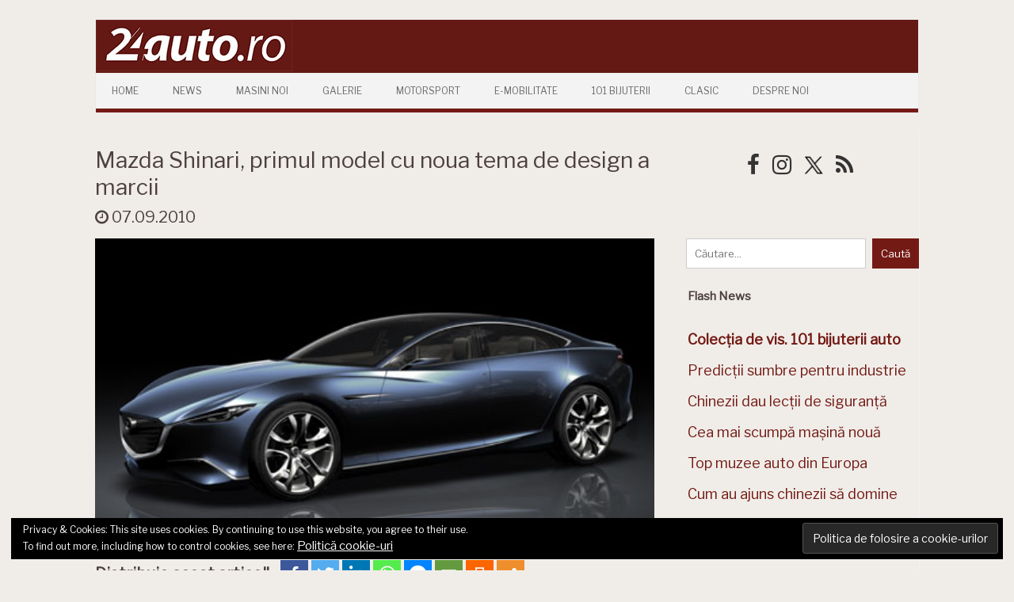

--- FILE ---
content_type: text/html; charset=UTF-8
request_url: https://24auto.ro/2010/09/mazda-shinari-primul-model-cu-noua-tema-de-design-a-marcii/
body_size: 91838
content:
<!DOCTYPE html>
<!--[if IE 7]>
<html class="ie ie7" lang="ro-RO">
<![endif]-->
<!--[if IE 8]>
<html class="ie ie8" lang="ro-RO">
<![endif]-->
<!--[if !(IE 7) | !(IE 8)  ]><!-->
<html lang="ro-RO">
<!--<![endif]-->
<head>
<!-- Google tag (gtag.js) -->
<script async src="https://www.googletagmanager.com/gtag/js?id=UA-7861505-1"></script>
<script>
  window.dataLayer = window.dataLayer || [];
  function gtag(){dataLayer.push(arguments);}
  gtag('js', new Date());

  gtag('config', 'UA-7861505-1');
</script>
<meta charset="UTF-8" />
<meta name="viewport" content="width=device-width" />
<title>Mazda Shinari, primul model cu noua tema de design a marcii | </title>
<link rel="profile" href="https://gmpg.org/xfn/11" />
<link rel="pingback" href="https://24auto.ro/xmlrpc.php" />
<!--[if lt IE 9]>
<script src="https://24auto.ro/wp-content/themes/iconic-one/js/html5.js" type="text/javascript"></script>
<![endif]-->
<!-- <link href="https://fonts.googleapis.com/css?family=Roboto" rel="stylesheet"> -->
    <link rel="preconnect" href="https://fonts.gstatic.com">
    <link href="https://fonts.googleapis.com/css2?family=Libre+Franklin&display=swap" rel="stylesheet">
<title>Mazda Shinari, primul model cu noua tema de design a marcii &#8211; 24auto.ro</title>
<style type="text/css">			.heateorSssInstagramBackground{background:radial-gradient(circle at 30% 107%,#fdf497 0,#fdf497 5%,#fd5949 45%,#d6249f 60%,#285aeb 90%)}
											.heateor_sss_horizontal_sharing .heateorSssSharing,.heateor_sss_standard_follow_icons_container .heateorSssSharing{
							color: #fff;
						border-width: 0px;
			border-style: solid;
			border-color: transparent;
		}
				.heateor_sss_horizontal_sharing .heateorSssTCBackground{
			color:#666;
		}
				.heateor_sss_horizontal_sharing .heateorSssSharing:hover,.heateor_sss_standard_follow_icons_container .heateorSssSharing:hover{
						border-color: transparent;
		}
		.heateor_sss_vertical_sharing .heateorSssSharing,.heateor_sss_floating_follow_icons_container .heateorSssSharing{
							color: #fff;
						border-width: 0px;
			border-style: solid;
			border-color: transparent;
		}
				.heateor_sss_vertical_sharing .heateorSssTCBackground{
			color:#666;
		}
				.heateor_sss_vertical_sharing .heateorSssSharing:hover,.heateor_sss_floating_follow_icons_container .heateorSssSharing:hover{
						border-color: transparent;
		}
		
		@media screen and (max-width:783px) {.heateor_sss_vertical_sharing{display:none!important}}@media screen and (max-width:783px) {.heateor_sss_floating_follow_icons_container{display:none!important}}</style><meta name='robots' content='max-image-preview:large' />
	<style>img:is([sizes="auto" i], [sizes^="auto," i]) { contain-intrinsic-size: 3000px 1500px }</style>
	<link rel='dns-prefetch' href='//secure.gravatar.com' />
<link rel='dns-prefetch' href='//stats.wp.com' />
<link rel='dns-prefetch' href='//fonts.googleapis.com' />
<link rel='dns-prefetch' href='//v0.wordpress.com' />
<link rel='dns-prefetch' href='//widgets.wp.com' />
<link rel='dns-prefetch' href='//s0.wp.com' />
<link rel='dns-prefetch' href='//0.gravatar.com' />
<link rel='dns-prefetch' href='//1.gravatar.com' />
<link rel='dns-prefetch' href='//2.gravatar.com' />
<link rel="alternate" type="application/rss+xml" title="24auto.ro &raquo; Flux" href="https://24auto.ro/feed/" />
<link rel="alternate" type="application/rss+xml" title="24auto.ro &raquo; Flux comentarii" href="https://24auto.ro/comments/feed/" />
<script type="text/javascript">
/* <![CDATA[ */
window._wpemojiSettings = {"baseUrl":"https:\/\/s.w.org\/images\/core\/emoji\/15.0.3\/72x72\/","ext":".png","svgUrl":"https:\/\/s.w.org\/images\/core\/emoji\/15.0.3\/svg\/","svgExt":".svg","source":{"concatemoji":"https:\/\/24auto.ro\/wp-includes\/js\/wp-emoji-release.min.js?ver=6.7.4"}};
/*! This file is auto-generated */
!function(i,n){var o,s,e;function c(e){try{var t={supportTests:e,timestamp:(new Date).valueOf()};sessionStorage.setItem(o,JSON.stringify(t))}catch(e){}}function p(e,t,n){e.clearRect(0,0,e.canvas.width,e.canvas.height),e.fillText(t,0,0);var t=new Uint32Array(e.getImageData(0,0,e.canvas.width,e.canvas.height).data),r=(e.clearRect(0,0,e.canvas.width,e.canvas.height),e.fillText(n,0,0),new Uint32Array(e.getImageData(0,0,e.canvas.width,e.canvas.height).data));return t.every(function(e,t){return e===r[t]})}function u(e,t,n){switch(t){case"flag":return n(e,"\ud83c\udff3\ufe0f\u200d\u26a7\ufe0f","\ud83c\udff3\ufe0f\u200b\u26a7\ufe0f")?!1:!n(e,"\ud83c\uddfa\ud83c\uddf3","\ud83c\uddfa\u200b\ud83c\uddf3")&&!n(e,"\ud83c\udff4\udb40\udc67\udb40\udc62\udb40\udc65\udb40\udc6e\udb40\udc67\udb40\udc7f","\ud83c\udff4\u200b\udb40\udc67\u200b\udb40\udc62\u200b\udb40\udc65\u200b\udb40\udc6e\u200b\udb40\udc67\u200b\udb40\udc7f");case"emoji":return!n(e,"\ud83d\udc26\u200d\u2b1b","\ud83d\udc26\u200b\u2b1b")}return!1}function f(e,t,n){var r="undefined"!=typeof WorkerGlobalScope&&self instanceof WorkerGlobalScope?new OffscreenCanvas(300,150):i.createElement("canvas"),a=r.getContext("2d",{willReadFrequently:!0}),o=(a.textBaseline="top",a.font="600 32px Arial",{});return e.forEach(function(e){o[e]=t(a,e,n)}),o}function t(e){var t=i.createElement("script");t.src=e,t.defer=!0,i.head.appendChild(t)}"undefined"!=typeof Promise&&(o="wpEmojiSettingsSupports",s=["flag","emoji"],n.supports={everything:!0,everythingExceptFlag:!0},e=new Promise(function(e){i.addEventListener("DOMContentLoaded",e,{once:!0})}),new Promise(function(t){var n=function(){try{var e=JSON.parse(sessionStorage.getItem(o));if("object"==typeof e&&"number"==typeof e.timestamp&&(new Date).valueOf()<e.timestamp+604800&&"object"==typeof e.supportTests)return e.supportTests}catch(e){}return null}();if(!n){if("undefined"!=typeof Worker&&"undefined"!=typeof OffscreenCanvas&&"undefined"!=typeof URL&&URL.createObjectURL&&"undefined"!=typeof Blob)try{var e="postMessage("+f.toString()+"("+[JSON.stringify(s),u.toString(),p.toString()].join(",")+"));",r=new Blob([e],{type:"text/javascript"}),a=new Worker(URL.createObjectURL(r),{name:"wpTestEmojiSupports"});return void(a.onmessage=function(e){c(n=e.data),a.terminate(),t(n)})}catch(e){}c(n=f(s,u,p))}t(n)}).then(function(e){for(var t in e)n.supports[t]=e[t],n.supports.everything=n.supports.everything&&n.supports[t],"flag"!==t&&(n.supports.everythingExceptFlag=n.supports.everythingExceptFlag&&n.supports[t]);n.supports.everythingExceptFlag=n.supports.everythingExceptFlag&&!n.supports.flag,n.DOMReady=!1,n.readyCallback=function(){n.DOMReady=!0}}).then(function(){return e}).then(function(){var e;n.supports.everything||(n.readyCallback(),(e=n.source||{}).concatemoji?t(e.concatemoji):e.wpemoji&&e.twemoji&&(t(e.twemoji),t(e.wpemoji)))}))}((window,document),window._wpemojiSettings);
/* ]]> */
</script>
<!-- 24auto.ro is managing ads with Advanced Ads – https://wpadvancedads.com/ --><script>
						advanced_ads_ready=function(){var fns=[],listener,doc=typeof document==="object"&&document,hack=doc&&doc.documentElement.doScroll,domContentLoaded="DOMContentLoaded",loaded=doc&&(hack?/^loaded|^c/:/^loaded|^i|^c/).test(doc.readyState);if(!loaded&&doc){listener=function(){doc.removeEventListener(domContentLoaded,listener);window.removeEventListener("load",listener);loaded=1;while(listener=fns.shift())listener()};doc.addEventListener(domContentLoaded,listener);window.addEventListener("load",listener)}return function(fn){loaded?setTimeout(fn,0):fns.push(fn)}}();
						</script>
		<style id='wp-emoji-styles-inline-css' type='text/css'>

	img.wp-smiley, img.emoji {
		display: inline !important;
		border: none !important;
		box-shadow: none !important;
		height: 1em !important;
		width: 1em !important;
		margin: 0 0.07em !important;
		vertical-align: -0.1em !important;
		background: none !important;
		padding: 0 !important;
	}
</style>
<link rel='stylesheet' id='wp-block-library-css' href='https://24auto.ro/wp-includes/css/dist/block-library/style.min.css?ver=6.7.4' type='text/css' media='all' />
<link rel='stylesheet' id='mediaelement-css' href='https://24auto.ro/wp-includes/js/mediaelement/mediaelementplayer-legacy.min.css?ver=4.2.17' type='text/css' media='all' />
<link rel='stylesheet' id='wp-mediaelement-css' href='https://24auto.ro/wp-includes/js/mediaelement/wp-mediaelement.min.css?ver=6.7.4' type='text/css' media='all' />
<style id='jetpack-sharing-buttons-style-inline-css' type='text/css'>
.jetpack-sharing-buttons__services-list{display:flex;flex-direction:row;flex-wrap:wrap;gap:0;list-style-type:none;margin:5px;padding:0}.jetpack-sharing-buttons__services-list.has-small-icon-size{font-size:12px}.jetpack-sharing-buttons__services-list.has-normal-icon-size{font-size:16px}.jetpack-sharing-buttons__services-list.has-large-icon-size{font-size:24px}.jetpack-sharing-buttons__services-list.has-huge-icon-size{font-size:36px}@media print{.jetpack-sharing-buttons__services-list{display:none!important}}.editor-styles-wrapper .wp-block-jetpack-sharing-buttons{gap:0;padding-inline-start:0}ul.jetpack-sharing-buttons__services-list.has-background{padding:1.25em 2.375em}
</style>
<style id='classic-theme-styles-inline-css' type='text/css'>
/*! This file is auto-generated */
.wp-block-button__link{color:#fff;background-color:#32373c;border-radius:9999px;box-shadow:none;text-decoration:none;padding:calc(.667em + 2px) calc(1.333em + 2px);font-size:1.125em}.wp-block-file__button{background:#32373c;color:#fff;text-decoration:none}
</style>
<style id='global-styles-inline-css' type='text/css'>
:root{--wp--preset--aspect-ratio--square: 1;--wp--preset--aspect-ratio--4-3: 4/3;--wp--preset--aspect-ratio--3-4: 3/4;--wp--preset--aspect-ratio--3-2: 3/2;--wp--preset--aspect-ratio--2-3: 2/3;--wp--preset--aspect-ratio--16-9: 16/9;--wp--preset--aspect-ratio--9-16: 9/16;--wp--preset--color--black: #000000;--wp--preset--color--cyan-bluish-gray: #abb8c3;--wp--preset--color--white: #ffffff;--wp--preset--color--pale-pink: #f78da7;--wp--preset--color--vivid-red: #cf2e2e;--wp--preset--color--luminous-vivid-orange: #ff6900;--wp--preset--color--luminous-vivid-amber: #fcb900;--wp--preset--color--light-green-cyan: #7bdcb5;--wp--preset--color--vivid-green-cyan: #00d084;--wp--preset--color--pale-cyan-blue: #8ed1fc;--wp--preset--color--vivid-cyan-blue: #0693e3;--wp--preset--color--vivid-purple: #9b51e0;--wp--preset--gradient--vivid-cyan-blue-to-vivid-purple: linear-gradient(135deg,rgba(6,147,227,1) 0%,rgb(155,81,224) 100%);--wp--preset--gradient--light-green-cyan-to-vivid-green-cyan: linear-gradient(135deg,rgb(122,220,180) 0%,rgb(0,208,130) 100%);--wp--preset--gradient--luminous-vivid-amber-to-luminous-vivid-orange: linear-gradient(135deg,rgba(252,185,0,1) 0%,rgba(255,105,0,1) 100%);--wp--preset--gradient--luminous-vivid-orange-to-vivid-red: linear-gradient(135deg,rgba(255,105,0,1) 0%,rgb(207,46,46) 100%);--wp--preset--gradient--very-light-gray-to-cyan-bluish-gray: linear-gradient(135deg,rgb(238,238,238) 0%,rgb(169,184,195) 100%);--wp--preset--gradient--cool-to-warm-spectrum: linear-gradient(135deg,rgb(74,234,220) 0%,rgb(151,120,209) 20%,rgb(207,42,186) 40%,rgb(238,44,130) 60%,rgb(251,105,98) 80%,rgb(254,248,76) 100%);--wp--preset--gradient--blush-light-purple: linear-gradient(135deg,rgb(255,206,236) 0%,rgb(152,150,240) 100%);--wp--preset--gradient--blush-bordeaux: linear-gradient(135deg,rgb(254,205,165) 0%,rgb(254,45,45) 50%,rgb(107,0,62) 100%);--wp--preset--gradient--luminous-dusk: linear-gradient(135deg,rgb(255,203,112) 0%,rgb(199,81,192) 50%,rgb(65,88,208) 100%);--wp--preset--gradient--pale-ocean: linear-gradient(135deg,rgb(255,245,203) 0%,rgb(182,227,212) 50%,rgb(51,167,181) 100%);--wp--preset--gradient--electric-grass: linear-gradient(135deg,rgb(202,248,128) 0%,rgb(113,206,126) 100%);--wp--preset--gradient--midnight: linear-gradient(135deg,rgb(2,3,129) 0%,rgb(40,116,252) 100%);--wp--preset--font-size--small: 13px;--wp--preset--font-size--medium: 20px;--wp--preset--font-size--large: 36px;--wp--preset--font-size--x-large: 42px;--wp--preset--spacing--20: 0.44rem;--wp--preset--spacing--30: 0.67rem;--wp--preset--spacing--40: 1rem;--wp--preset--spacing--50: 1.5rem;--wp--preset--spacing--60: 2.25rem;--wp--preset--spacing--70: 3.38rem;--wp--preset--spacing--80: 5.06rem;--wp--preset--shadow--natural: 6px 6px 9px rgba(0, 0, 0, 0.2);--wp--preset--shadow--deep: 12px 12px 50px rgba(0, 0, 0, 0.4);--wp--preset--shadow--sharp: 6px 6px 0px rgba(0, 0, 0, 0.2);--wp--preset--shadow--outlined: 6px 6px 0px -3px rgba(255, 255, 255, 1), 6px 6px rgba(0, 0, 0, 1);--wp--preset--shadow--crisp: 6px 6px 0px rgba(0, 0, 0, 1);}:where(.is-layout-flex){gap: 0.5em;}:where(.is-layout-grid){gap: 0.5em;}body .is-layout-flex{display: flex;}.is-layout-flex{flex-wrap: wrap;align-items: center;}.is-layout-flex > :is(*, div){margin: 0;}body .is-layout-grid{display: grid;}.is-layout-grid > :is(*, div){margin: 0;}:where(.wp-block-columns.is-layout-flex){gap: 2em;}:where(.wp-block-columns.is-layout-grid){gap: 2em;}:where(.wp-block-post-template.is-layout-flex){gap: 1.25em;}:where(.wp-block-post-template.is-layout-grid){gap: 1.25em;}.has-black-color{color: var(--wp--preset--color--black) !important;}.has-cyan-bluish-gray-color{color: var(--wp--preset--color--cyan-bluish-gray) !important;}.has-white-color{color: var(--wp--preset--color--white) !important;}.has-pale-pink-color{color: var(--wp--preset--color--pale-pink) !important;}.has-vivid-red-color{color: var(--wp--preset--color--vivid-red) !important;}.has-luminous-vivid-orange-color{color: var(--wp--preset--color--luminous-vivid-orange) !important;}.has-luminous-vivid-amber-color{color: var(--wp--preset--color--luminous-vivid-amber) !important;}.has-light-green-cyan-color{color: var(--wp--preset--color--light-green-cyan) !important;}.has-vivid-green-cyan-color{color: var(--wp--preset--color--vivid-green-cyan) !important;}.has-pale-cyan-blue-color{color: var(--wp--preset--color--pale-cyan-blue) !important;}.has-vivid-cyan-blue-color{color: var(--wp--preset--color--vivid-cyan-blue) !important;}.has-vivid-purple-color{color: var(--wp--preset--color--vivid-purple) !important;}.has-black-background-color{background-color: var(--wp--preset--color--black) !important;}.has-cyan-bluish-gray-background-color{background-color: var(--wp--preset--color--cyan-bluish-gray) !important;}.has-white-background-color{background-color: var(--wp--preset--color--white) !important;}.has-pale-pink-background-color{background-color: var(--wp--preset--color--pale-pink) !important;}.has-vivid-red-background-color{background-color: var(--wp--preset--color--vivid-red) !important;}.has-luminous-vivid-orange-background-color{background-color: var(--wp--preset--color--luminous-vivid-orange) !important;}.has-luminous-vivid-amber-background-color{background-color: var(--wp--preset--color--luminous-vivid-amber) !important;}.has-light-green-cyan-background-color{background-color: var(--wp--preset--color--light-green-cyan) !important;}.has-vivid-green-cyan-background-color{background-color: var(--wp--preset--color--vivid-green-cyan) !important;}.has-pale-cyan-blue-background-color{background-color: var(--wp--preset--color--pale-cyan-blue) !important;}.has-vivid-cyan-blue-background-color{background-color: var(--wp--preset--color--vivid-cyan-blue) !important;}.has-vivid-purple-background-color{background-color: var(--wp--preset--color--vivid-purple) !important;}.has-black-border-color{border-color: var(--wp--preset--color--black) !important;}.has-cyan-bluish-gray-border-color{border-color: var(--wp--preset--color--cyan-bluish-gray) !important;}.has-white-border-color{border-color: var(--wp--preset--color--white) !important;}.has-pale-pink-border-color{border-color: var(--wp--preset--color--pale-pink) !important;}.has-vivid-red-border-color{border-color: var(--wp--preset--color--vivid-red) !important;}.has-luminous-vivid-orange-border-color{border-color: var(--wp--preset--color--luminous-vivid-orange) !important;}.has-luminous-vivid-amber-border-color{border-color: var(--wp--preset--color--luminous-vivid-amber) !important;}.has-light-green-cyan-border-color{border-color: var(--wp--preset--color--light-green-cyan) !important;}.has-vivid-green-cyan-border-color{border-color: var(--wp--preset--color--vivid-green-cyan) !important;}.has-pale-cyan-blue-border-color{border-color: var(--wp--preset--color--pale-cyan-blue) !important;}.has-vivid-cyan-blue-border-color{border-color: var(--wp--preset--color--vivid-cyan-blue) !important;}.has-vivid-purple-border-color{border-color: var(--wp--preset--color--vivid-purple) !important;}.has-vivid-cyan-blue-to-vivid-purple-gradient-background{background: var(--wp--preset--gradient--vivid-cyan-blue-to-vivid-purple) !important;}.has-light-green-cyan-to-vivid-green-cyan-gradient-background{background: var(--wp--preset--gradient--light-green-cyan-to-vivid-green-cyan) !important;}.has-luminous-vivid-amber-to-luminous-vivid-orange-gradient-background{background: var(--wp--preset--gradient--luminous-vivid-amber-to-luminous-vivid-orange) !important;}.has-luminous-vivid-orange-to-vivid-red-gradient-background{background: var(--wp--preset--gradient--luminous-vivid-orange-to-vivid-red) !important;}.has-very-light-gray-to-cyan-bluish-gray-gradient-background{background: var(--wp--preset--gradient--very-light-gray-to-cyan-bluish-gray) !important;}.has-cool-to-warm-spectrum-gradient-background{background: var(--wp--preset--gradient--cool-to-warm-spectrum) !important;}.has-blush-light-purple-gradient-background{background: var(--wp--preset--gradient--blush-light-purple) !important;}.has-blush-bordeaux-gradient-background{background: var(--wp--preset--gradient--blush-bordeaux) !important;}.has-luminous-dusk-gradient-background{background: var(--wp--preset--gradient--luminous-dusk) !important;}.has-pale-ocean-gradient-background{background: var(--wp--preset--gradient--pale-ocean) !important;}.has-electric-grass-gradient-background{background: var(--wp--preset--gradient--electric-grass) !important;}.has-midnight-gradient-background{background: var(--wp--preset--gradient--midnight) !important;}.has-small-font-size{font-size: var(--wp--preset--font-size--small) !important;}.has-medium-font-size{font-size: var(--wp--preset--font-size--medium) !important;}.has-large-font-size{font-size: var(--wp--preset--font-size--large) !important;}.has-x-large-font-size{font-size: var(--wp--preset--font-size--x-large) !important;}
:where(.wp-block-post-template.is-layout-flex){gap: 1.25em;}:where(.wp-block-post-template.is-layout-grid){gap: 1.25em;}
:where(.wp-block-columns.is-layout-flex){gap: 2em;}:where(.wp-block-columns.is-layout-grid){gap: 2em;}
:root :where(.wp-block-pullquote){font-size: 1.5em;line-height: 1.6;}
</style>
<link rel='stylesheet' id='responsive-lightbox-tosrus-css' href='https://24auto.ro/wp-content/plugins/responsive-lightbox/assets/tosrus/jquery.tosrus.min.css?ver=2.2.2' type='text/css' media='all' />
<link rel='stylesheet' id='themonic-fonts-css' href='https://fonts.googleapis.com/css?family=Ubuntu%3A400%2C700&#038;subset=latin%2Clatin-ext' type='text/css' media='all' />
<link rel='stylesheet' id='themonic-style-css' href='https://24auto.ro/wp-content/themes/iconic-one-child/style.css?ver=1.4.9.1459939113' type='text/css' media='all' />
<link rel='stylesheet' id='custom-style-css' href='https://24auto.ro/wp-content/themes/iconic-one/custom.css?ver=6.7.4' type='text/css' media='all' />
<!--[if lt IE 9]>
<link rel='stylesheet' id='themonic-ie-css' href='https://24auto.ro/wp-content/themes/iconic-one/css/ie.css?ver=20130305' type='text/css' media='all' />
<![endif]-->
<link rel='stylesheet' id='jetpack_likes-css' href='https://24auto.ro/wp-content/plugins/jetpack/modules/likes/style.css?ver=14.4.1' type='text/css' media='all' />
<link rel='stylesheet' id='heateor_sss_frontend_css-css' href='https://24auto.ro/wp-content/plugins/sassy-social-share/public/css/sassy-social-share-public.css?ver=3.3.20' type='text/css' media='all' />
<link rel='stylesheet' id='heateor_sss_sharing_default_svg-css' href='https://24auto.ro/wp-content/plugins/sassy-social-share/admin/css/sassy-social-share-svg.css?ver=3.3.20' type='text/css' media='all' />
<link rel='stylesheet' id='sharedaddy-css' href='https://24auto.ro/wp-content/plugins/jetpack/modules/sharedaddy/sharing.css?ver=14.4.1' type='text/css' media='all' />
<link rel='stylesheet' id='social-logos-css' href='https://24auto.ro/wp-content/plugins/jetpack/_inc/social-logos/social-logos.min.css?ver=14.4.1' type='text/css' media='all' />
<script type="text/javascript" src="https://24auto.ro/wp-includes/js/jquery/jquery.min.js?ver=3.7.1" id="jquery-core-js"></script>
<script type="text/javascript" src="https://24auto.ro/wp-includes/js/jquery/jquery-migrate.min.js?ver=3.4.1" id="jquery-migrate-js"></script>
<script type="text/javascript" src="https://24auto.ro/wp-content/plugins/responsive-lightbox/assets/tosrus/jquery.tosrus.min.js?ver=2.2.2" id="responsive-lightbox-tosrus-js"></script>
<script type="text/javascript" src="https://24auto.ro/wp-content/plugins/responsive-lightbox/assets/infinitescroll/infinite-scroll.pkgd.min.js?ver=6.7.4" id="responsive-lightbox-infinite-scroll-js"></script>
<script type="text/javascript" id="responsive-lightbox-js-extra">
/* <![CDATA[ */
var rlArgs = {"script":"tosrus","selector":"lightbox","customEvents":"","activeGalleries":"1","effect":"slide","infinite":"1","keys":"1","autoplay":"1","pauseOnHover":"0","timeout":"4000","pagination":"1","paginationType":"thumbnails","closeOnClick":"1","woocommerce_gallery":"0","ajaxurl":"https:\/\/24auto.ro\/wp-admin\/admin-ajax.php","nonce":"2c34b831c5"};
/* ]]> */
</script>
<script type="text/javascript" src="https://24auto.ro/wp-content/plugins/responsive-lightbox/js/front.js?ver=2.2.2" id="responsive-lightbox-js"></script>
<link rel="https://api.w.org/" href="https://24auto.ro/wp-json/" /><link rel="alternate" title="JSON" type="application/json" href="https://24auto.ro/wp-json/wp/v2/posts/2898" /><link rel="EditURI" type="application/rsd+xml" title="RSD" href="https://24auto.ro/xmlrpc.php?rsd" />
<meta name="generator" content="WordPress 6.7.4" />
<link rel="canonical" href="https://24auto.ro/2010/09/mazda-shinari-primul-model-cu-noua-tema-de-design-a-marcii/" />
<link rel='shortlink' href='https://wp.me/p9g1E1-KK' />
<link rel="alternate" title="oEmbed (JSON)" type="application/json+oembed" href="https://24auto.ro/wp-json/oembed/1.0/embed?url=https%3A%2F%2F24auto.ro%2F2010%2F09%2Fmazda-shinari-primul-model-cu-noua-tema-de-design-a-marcii%2F" />
<link rel="alternate" title="oEmbed (XML)" type="text/xml+oembed" href="https://24auto.ro/wp-json/oembed/1.0/embed?url=https%3A%2F%2F24auto.ro%2F2010%2F09%2Fmazda-shinari-primul-model-cu-noua-tema-de-design-a-marcii%2F&#038;format=xml" />
<script type='text/javascript' data-cfasync='false'>var _mmunch = {'front': false, 'page': false, 'post': false, 'category': false, 'author': false, 'search': false, 'attachment': false, 'tag': false};_mmunch['post'] = true; _mmunch['postData'] = {"ID":2898,"post_name":"mazda-shinari-primul-model-cu-noua-tema-de-design-a-marcii","post_title":"Mazda Shinari, primul model cu noua tema de design a marcii","post_type":"post","post_author":"2","post_status":"publish"}; _mmunch['postCategories'] = [{"term_id":2,"name":"News","slug":"newsroom","term_group":0,"term_taxonomy_id":2,"taxonomy":"category","description":"","parent":0,"count":6236,"filter":"raw","cat_ID":2,"category_count":6236,"category_description":"","cat_name":"News","category_nicename":"newsroom","category_parent":0}]; _mmunch['postTags'] = [{"term_id":16887,"name":"design","slug":"design","term_group":0,"term_taxonomy_id":16887,"taxonomy":"post_tag","description":"","parent":0,"count":54,"filter":"raw"},{"term_id":18634,"name":"Kodo","slug":"kodo","term_group":0,"term_taxonomy_id":18634,"taxonomy":"post_tag","description":"","parent":0,"count":1,"filter":"raw"},{"term_id":18633,"name":"Mazda Shinari","slug":"mazda-shinari","term_group":0,"term_taxonomy_id":18633,"taxonomy":"post_tag","description":"","parent":0,"count":1,"filter":"raw"}]; _mmunch['postAuthor'] = {"name":"","ID":""};</script><script data-cfasync="false" src="//a.mailmunch.co/app/v1/site.js" id="mailmunch-script" data-plugin="mc_mm" data-mailmunch-site-id="500456" async></script>	<style>img#wpstats{display:none}</style>
		<style type="text/css" id="custom-background-css">
body.custom-background { background-color: #ffffff; }
</style>
	
<!-- Jetpack Open Graph Tags -->
<meta property="og:type" content="article" />
<meta property="og:title" content="Mazda Shinari, primul model cu noua tema de design a marcii" />
<meta property="og:url" content="https://24auto.ro/2010/09/mazda-shinari-primul-model-cu-noua-tema-de-design-a-marcii/" />
<meta property="og:description" content="Mazda Shinari, primul model cu noua tema de design a marcii" />
<meta property="article:published_time" content="2010-09-07T07:26:00+00:00" />
<meta property="article:modified_time" content="2010-09-07T07:26:00+00:00" />
<meta property="og:site_name" content="24auto.ro" />
<meta property="og:image" content="https://24auto.ro/wp-content/uploads/2010/09/H_Mazda_Shinari.jpg" />
<meta property="og:image:width" content="468" />
<meta property="og:image:height" content="255" />
<meta property="og:image:alt" content="" />
<meta property="og:locale" content="ro_RO" />
<meta name="twitter:text:title" content="Mazda Shinari, primul model cu noua tema de design a marcii" />
<meta name="twitter:image" content="https://24auto.ro/wp-content/uploads/2010/09/H_Mazda_Shinari.jpg?w=640" />
<meta name="twitter:card" content="summary_large_image" />

<!-- End Jetpack Open Graph Tags -->
<link rel="icon" href="https://24auto.ro/wp-content/uploads/2019/05/cropped-24auto_ro_logo_2019-2-32x32.jpg" sizes="32x32" />
<link rel="icon" href="https://24auto.ro/wp-content/uploads/2019/05/cropped-24auto_ro_logo_2019-2-192x192.jpg" sizes="192x192" />
<link rel="apple-touch-icon" href="https://24auto.ro/wp-content/uploads/2019/05/cropped-24auto_ro_logo_2019-2-180x180.jpg" />
<meta name="msapplication-TileImage" content="https://24auto.ro/wp-content/uploads/2019/05/cropped-24auto_ro_logo_2019-2-270x270.jpg" />
		<style type="text/css" id="wp-custom-css">
			/*
You can add your own CSS here.

.site-header {
background-color: #741A14;
}
Click the help icon above to learn more.
*/		</style>
		
</head>
<body class="post-template-default single single-post postid-2898 single-format-standard custom-background custom-background-white custom-font-enabled aa-prefix-netin-">




<div id="page" class="hfeed site">

	<header id="masthead" class="site-header" role="banner">
					
		<div class="themonic-logo">
        <a href="https://24auto.ro/" title="24auto.ro" rel="home"><img src="https://24auto.ro/wp-content/uploads/2019/04/24auto_ro_logo_2019-2.jpg" alt="24auto.ro"></a>

        		</div>
		

		
		<nav id="site-navigation" class="themonic-nav" role="navigation">
			<a class="assistive-text" href="#content" title="Skip to content">Skip to content</a>
			<ul id="menu-top" class="nav-menu"><li id="menu-item-58778" class="menu-item menu-item-type-post_type menu-item-object-page menu-item-home menu-item-58778"><a href="https://24auto.ro/">Home</a></li>
<li id="menu-item-58785" class="menu-item menu-item-type-post_type menu-item-object-page menu-item-58785"><a href="https://24auto.ro/news/">News</a></li>
<li id="menu-item-58784" class="menu-item menu-item-type-post_type menu-item-object-page menu-item-58784"><a href="https://24auto.ro/masini-noi/">Masini Noi</a></li>
<li id="menu-item-58783" class="menu-item menu-item-type-post_type menu-item-object-page menu-item-58783"><a href="https://24auto.ro/galerii-2/">Galerie</a></li>
<li id="menu-item-58782" class="menu-item menu-item-type-post_type menu-item-object-page menu-item-58782"><a href="https://24auto.ro/motorsport/">Motorsport</a></li>
<li id="menu-item-58781" class="menu-item menu-item-type-post_type menu-item-object-page menu-item-58781"><a href="https://24auto.ro/electromobilitate2/">E-mobilitate</a></li>
<li id="menu-item-68444" class="menu-item menu-item-type-post_type menu-item-object-page menu-item-68444"><a href="https://24auto.ro/101bijuteriiauto/">101 Bijuterii</a></li>
<li id="menu-item-58780" class="menu-item menu-item-type-post_type menu-item-object-page menu-item-58780"><a href="https://24auto.ro/clasic/">Clasic</a></li>
<li id="menu-item-58787" class="menu-item menu-item-type-custom menu-item-object-custom menu-item-58787"><a href="/despre-noi">Despre Noi</a></li>
</ul>		</nav><!-- #site-navigation -->
		<div class="clear"></div>
	</header><!-- #masthead -->

	<div id="main" class="wrapper">
<style>
    .widget-area {
        width:100% !important;
    }

    .postbox {
        width:fit-content;
    }

    #share-buttons img {
        width: 35px;
        padding: 2px;
        border: 0;
        box-shadow: 0;
        display: inline;
    }
</style>


    <link href='//maxcdn.bootstrapcdn.com/font-awesome/4.7.0/css/font-awesome.min.css' rel='stylesheet'>

	<div id="primary" class="site-content">

        <div style="display:flex; flex-wrap:wrap-reverse; border:0px solid pink; margin-top:20px">

            <div class='socialleft' style="flex:720; border:0px solid green; min-width:300px">


                <span class="ninatitle" style="border: 0px solid yellow">Mazda Shinari, primul model cu noua tema de design a marcii</span>
                <br>
                
                <div style="margin-top: 5px;padding-right: 10px;">
                    <i class='fa fa-clock-o' style=''></i> 07.09.2010                </div>

                
            </div>

            <div class='singlemarginleft' style="flex:300; min-width:300px; margin-top:8px; border:0px solid red">
				
    <div class="socialright" style="text-align: center;">
    <a style="text-decoration:none" href="https://www.facebook.com/24auto.ro" target=_blank>
    <i class="fa fa-facebook" style="font-size: 28px; color: #333333;"></i>
    </a>
      
    <a style="text-decoration:none" href="https://www.instagram.com/24auto.ro/" target=_blank>
    <i class="fa fa-instagram" style="font-size: 28px; color: #333333;"></i>
    </a>
	<!--
          
    <a style="text-decoration:none" href="https://www.youtube.com/channel/UCFdbfUpQn-2EhkGjuyrWMHA" target=_blank>
    <i class="fa fa-youtube" style="font-size: 28px; color: #333333;"></i>
    </a>
	-->
      
    <a style="text-decoration:none" href="https://twitter.com/24auto" target=_blank>    
	<img src="/wp-content/themes/iconic-one-child/img/x.png" style="width: 24px;margin-bottom: -2px">
    </a>
      
    <a style="text-decoration:none" href="/feed/" target=_blank>
    <i class="fa fa-rss" style="font-size: 28px; color: #333333;"></i>
    </a>
    </div>
	            </div>

        </div><!-- #content -->

        <!-- HERE ENDS FIRST SET -->

		<div style="display:flex; flex-wrap:wrap; border:0px solid pink; margin-top:0px">

            <div style="flex:720; border:0px solid green; min-width:300px">
	            
                <img src='https://24auto.ro/wp-content/uploads/2010/09/H_Mazda_Shinari.jpg' style='width:100%; margin-top:12px'>                    <div style ="border: 0px solid blue" class="stylish-text">
                        <div style='margin-top:10px'><div style='text-align:left; border:0px solid orange; margin-bottom:40px'><div style='display:inline-block; vertical-align:13px;'><strong>Distribuie acest articol!</strong>&nbsp;&nbsp;&nbsp;</div><div class="heateor_sss_sharing_container heateor_sss_horizontal_sharing" ss-offset="0" heateor-sss-data-href='https://24auto.ro/2010/09/mazda-shinari-primul-model-cu-noua-tema-de-design-a-marcii/'><ul class="heateor_sss_sharing_ul"><li class="heateorSssSharingRound"><i style="width:35px;height:35px;" alt="Facebook" Title="Facebook" class="heateorSssSharing heateorSssFacebookBackground" onclick='heateorSssPopup("https://www.facebook.com/sharer/sharer.php?u=https%3A%2F%2F24auto.ro%2F2010%2F09%2Fmazda-shinari-primul-model-cu-noua-tema-de-design-a-marcii%2F")'><ss style="display:block;" class="heateorSssSharingSvg heateorSssFacebookSvg"></ss></i></li><li class="heateorSssSharingRound"><i style="width:35px;height:35px;" alt="Twitter" Title="Twitter" class="heateorSssSharing heateorSssTwitterBackground" onclick='heateorSssPopup("http://twitter.com/intent/tweet?text=Mazda%20Shinari%2C%20primul%20model%20cu%20noua%20tema%20de%20design%20a%20marcii&url=https%3A%2F%2F24auto.ro%2F2010%2F09%2Fmazda-shinari-primul-model-cu-noua-tema-de-design-a-marcii%2F")'><ss style="display:block;" class="heateorSssSharingSvg heateorSssTwitterSvg"></ss></i></li><li class="heateorSssSharingRound"><i style="width:35px;height:35px;" alt="Linkedin" Title="Linkedin" class="heateorSssSharing heateorSssLinkedinBackground" onclick='heateorSssPopup("http://www.linkedin.com/shareArticle?mini=true&url=https%3A%2F%2F24auto.ro%2F2010%2F09%2Fmazda-shinari-primul-model-cu-noua-tema-de-design-a-marcii%2F&title=Mazda%20Shinari%2C%20primul%20model%20cu%20noua%20tema%20de%20design%20a%20marcii")'><ss style="display:block;" class="heateorSssSharingSvg heateorSssLinkedinSvg"></ss></i></li><li class="heateorSssSharingRound"><i style="width:35px;height:35px;" alt="Whatsapp" Title="Whatsapp" class="heateorSssSharing heateorSssWhatsappBackground" onclick='heateorSssPopup("https://web.whatsapp.com/send?text=Mazda%20Shinari%2C%20primul%20model%20cu%20noua%20tema%20de%20design%20a%20marcii https%3A%2F%2F24auto.ro%2F2010%2F09%2Fmazda-shinari-primul-model-cu-noua-tema-de-design-a-marcii%2F")'><ss style="display:block" class="heateorSssSharingSvg heateorSssWhatsappSvg"></ss></i></li><li class="heateorSssSharingRound"><i style="width:35px;height:35px;" alt="Facebook Messenger" Title="Facebook Messenger" class="heateorSssSharing heateorSssFacebookMessengerBackground" onclick='heateorSssPopup("https://www.facebook.com/dialog/send?app_id=1904103319867886&display=popup&link=https%3A%2F%2F24auto.ro%2F2010%2F09%2Fmazda-shinari-primul-model-cu-noua-tema-de-design-a-marcii%2F&redirect_uri=https%3A%2F%2F24auto.ro%2F2010%2F09%2Fmazda-shinari-primul-model-cu-noua-tema-de-design-a-marcii%2F")'><ss style="display:block;" class="heateorSssSharingSvg heateorSssFacebookMessengerSvg"></ss></i></li><li class="heateorSssSharingRound"><i style="width:35px;height:35px;" alt="Email" Title="Email" class="heateorSssSharing heateorSssEmailBackground"  onclick="window.open('mailto:?subject=' + decodeURIComponent('Mazda%20Shinari%2C%20primul%20model%20cu%20noua%20tema%20de%20design%20a%20marcii' ).replace('&', '%26') + '&body=' + decodeURIComponent('https%3A%2F%2F24auto.ro%2F2010%2F09%2Fmazda-shinari-primul-model-cu-noua-tema-de-design-a-marcii%2F' ), '_blank')"><ss style="display:block" class="heateorSssSharingSvg heateorSssEmailSvg"></ss></i></li><li class="heateorSssSharingRound"><i style="width:35px;height:35px;" alt="Print" Title="Print" class="heateorSssSharing heateorSssPrintBackground" onclick='window.print()'><ss style="display:block" class="heateorSssSharingSvg heateorSssPrintSvg"></ss></i></li><li class="heateorSssSharingRound"><i style="width:35px;height:35px;" title="More" alt="More" class="heateorSssSharing heateorSssMoreBackground" onclick="heateorSssMoreSharingPopup(this, 'https://24auto.ro/2010/09/mazda-shinari-primul-model-cu-noua-tema-de-design-a-marcii/', 'Mazda%20Shinari%2C%20primul%20model%20cu%20noua%20tema%20de%20design%20a%20marcii', '' )" ><ss style="display:block" class="heateorSssSharingSvg heateorSssMoreSvg"></ss></i></li></ul><div class="heateorSssClear"></div></div></div></div><div class='mailmunch-forms-before-post' style='display: none !important;'></div><div style='display:flex; flex-wrap:wrap; border:0px solid red;  margin:25px 0px 15px 0px; background-color:#E4DACC; padding-top:20px'><div class='smallad' style='text-align:center; width:100%; flex:1;border:0px solid green'><div class='postboxinline' style='display:inline-block; xwidth: fit-content; padding:0px; xwidth:200; xheight:200; xoverflow-y:hidden; border:0px solid #F0EDE9; xbackground-color: #F0EDE9'><a rel="lightbox" href='https://tinyurl.com/ycyrju7u' target=_blank><img class='inlinead' src='/wp-content/uploads/2017/11/CAT-300x250-Tucson-HEV-2026.01.jpg'></a></div></div><div class='smallad' style='text-align:center; width:100%; flex:1;border:0px solid red'><div class='postboxinline' style='display:inline-block; xwidth: fit-content; padding:0px; xwidth:200; xheight:200; xoverflow-y:hidden; border:0px solid #F0EDE9; xbackground-color: #F0EDE9'><a rel="lightbox" href='https://autoclubprofesional.ro/ofertele/rabla-vw/?utm_source=24auto.ro&utm_medium=banner&utm_campaign=oferte_rabla' target=_blank><img class='inlinead' src='/wp-content/uploads/2018/09/Autoclub_2020.03_300x250.gif'></a></div></div></div><p>Mazda Motor Corporation a anuntat noua tema de design Mazda, Kodo &#8211; sufletul miscarii, si a prezentat modelul concept, Mazda Shinari, expresia pura a acestei noi teme. Inca de la lansarea primului autoturism, acum 50 de ani, Mazda R360 Coupe, Mazda a cercetat pe parcursul mai multor ani conceptul &bdquo;miscarii&rdquo;, oferind clientilor modele atragatoare si placute la condus. Odata cu anuntarea sloganului Zoom &#8211; Zoom, Mazda a continuat conceptul unei miscari mai atletice si mai sportive si a adoptat un design dimanic pentru toate modelele Mazda incepand cu Mazda6, urmat de RX-8 si Mazda2. In ultimii ani acest design bazat pe miscare a fost extins pentru a incorpora tematica &bdquo;miscarea inspirata de natura&rdquo;, intruchipata de modelul concept Mazda Nagare si de noua Mazda5. Ca rezultat al acestei initiative, inca de la lansarea primei Mazda6 in 2002, design-ul Mazda a fost foarte apreciat si recunoscut cu 30 de premii internationale.</p>
<p>Ikuo Maeda, directorul Diviziei de design Mazda explica noua tema de design astfel: &bdquo;Explorand in munca noastra expresia miscarii, Mazda Design s-a concentrat pe vigoarea, frumusetea si tensiunea identificate in miscarea observata la animale. Aceasta miscare este atat de plina de vitalitate, incat starneste emotii celor care o vad. Am numit-o Kodo &#8211; sufletul miscarii, iar scopul nostru este sa exprimam miscarea prin vitalitate puternica si viteza ca tema de design pentru viitoarele modele Mazda&rdquo;. Maeda continua: &bdquo;cele patru studiouri de design Mazda din Japonia (Hiroshima si Yokohama) din Europa (Frankfurt, Germania) si din America de Nord (Irvine, California) colaboreaza pentru a raspunde provocarii de a realiza o inovatie a miscarii in designul de modele auto si sa foloseasca aceasta expresie in produsele viitoare&rdquo;.</p>
<div style='display:flex; flex-wrap:wrap; border:0px solid red;  margin:25px 0px 15px 0px; background-color:#E4DACC; padding-top:20px'><div class='smallad' style='text-align:center; width:100%; flex:1;border:0px solid green'><div class='postboxinline' style='display:inline-block; xwidth: fit-content; padding:0px; xwidth:200; xheight:200; xoverflow-y:hidden; border:0px solid #F0EDE9; xbackground-color: #F0EDE9'><a rel="lightbox" href='https://www.silvermotors.ro/' target=_blank><img class='inlinead' src='/wp-content/uploads/2018/07/Silver-Motors-Dodge-RAM-300x250-2023.08.png'></a></div></div><div class='smallad' style='text-align:center; width:100%; flex:1;border:0px solid red'><div class='postboxinline' style='display:inline-block; xwidth: fit-content; padding:0px; xwidth:200; xheight:200; xoverflow-y:hidden; border:0px solid #F0EDE9; xbackground-color: #F0EDE9'><a rel="lightbox" href='https://tinyurl.com/ycyrju7u' target=_blank><img class='inlinead' src='/wp-content/uploads/2017/11/CAT-300x250-Tucson-PHEV-2026.01.jpg'></a></div></div></div><p>Mazda Shinari este un model sport coupe cu 4 usi si 4 locuri si reprezinta expresia pura a noii teme de design, Kodo &#8211; sufletul miscarii, in forma ei ideala. Mazda Shinari prezinta cateve noi elemente de design ce vor fi reproduse pe modele de serie si reprezinta prima initiativa Mazda Design de a exprima Kodo &#8211; sufletul miscarii.</p>
<p>Cuvantul japonez shinari descrie aparitia puternica dar supla a unei forte de rezistenta cand obiectele se afla in tensiune, asemeni otelului sau bambusului atunci cand sunt rasucite sau indoite. De asemenea, face referire la o persoana sau un animal care isi contracta corpul in pregatirea pentru o miscare rapida, acestea fiind imaginile ce stau la baza numelui conceptului.</p><div class='mailmunch-forms-in-post-middle' style='display: none !important;'></div>
<div style='display:flex; flex-wrap:wrap; border:0px solid red;  margin:25px 0px 15px 0px; background-color:#E4DACC; padding-top:20px'><div class='smallad' style='text-align:center; width:100%; flex:1;border:0px solid green'><div class='postboxinline' style='display:inline-block; xwidth: fit-content; padding:0px; xwidth:200; xheight:200; xoverflow-y:hidden; border:0px solid #F0EDE9; xbackground-color: #F0EDE9'><a rel="lightbox" href='https://autoclubprofesional.ro/ofertele/rabla-vw/?utm_source=24auto.ro&utm_medium=banner&utm_campaign=oferte_rabla' target=_blank><img class='inlinead' src='/wp-content/uploads/2018/09/Autoclub_2020.03_300x250.gif'></a></div></div><div class='smallad' style='text-align:center; width:100%; flex:1;border:0px solid red'><div class='postboxinline' style='display:inline-block; xwidth: fit-content; padding:0px; xwidth:200; xheight:200; xoverflow-y:hidden; border:0px solid #F0EDE9; xbackground-color: #F0EDE9'><a rel="lightbox" href='https://www.silvermotors.ro/' target=_blank><img class='inlinead' src='/wp-content/uploads/2018/03/Silver_Motors_300x250_2021.11_FCA.jpg'></a></div></div></div><p>Cu aceste imagini ale puterii ce cuprind toate partile masinii, Mazda Shinari pare pregatita de salt in orice moment. Aceasta forma incorporeaza expresia unei coloane vertebrale puternice, a eliberarii bruste de energie latente si a interactiunii miscarilor frumoase si suple. Aripile fata distinctive reprezinta evolutia celor proeminente introduse pe RX-8. Acestea scot in evidenta miscarea intr-un mod sportiv si elegant, dinamica redata de lateralele Shinari. Alaturi de grila frontala tridimensionala, design-ul scoate in evidenta cu mandrie linia Mazda. O linie puternica a miscarii incepand de la bara frontala si continuand pe capota, aripile fata, pe faruri si pe bara de protectie fata. In final, o bara din aluminiu ce face legatura intre partea frontala si faruri sporeste expresia tridimensionala a vitezei.</p>
<p>La interior, Mazda Design a creat &bdquo;spatiul atletic extrem&rdquo; concentrat pe legatura intre ergonomie si functiile mecanice de baza. A fost creat spatiul optim atat pentru sofer, pentru a-i permite sa se concentreze pe condus, cat si pentru pasageri, oferindu-le un sentiment de spatiu larg. La acest model Mazda ofera noi idei pentru interfata om &#8211; masina, oferind soferului posibilitatea de a alege intre trei modele: Business, Placere si Sport, pentru a se bucura de stilul de condus in conformitate cu situatia dintr-un anumit moment.</p>
<div class='mailmunch-forms-after-post' style='display: none !important;'></div><div class="sharedaddy sd-sharing-enabled"><div class="robots-nocontent sd-block sd-social sd-social-icon sd-sharing"><h3 class="sd-title">Partajează asta:</h3><div class="sd-content"><ul><li class="share-twitter"><a rel="nofollow noopener noreferrer" data-shared="sharing-twitter-2898" class="share-twitter sd-button share-icon no-text" href="https://24auto.ro/2010/09/mazda-shinari-primul-model-cu-noua-tema-de-design-a-marcii/?share=twitter" target="_blank" title="Dă clic pentru a partaja pe Twitter" ><span></span><span class="sharing-screen-reader-text">Dă clic pentru a partaja pe Twitter(Se deschide într-o fereastră nouă)</span></a></li><li class="share-facebook"><a rel="nofollow noopener noreferrer" data-shared="sharing-facebook-2898" class="share-facebook sd-button share-icon no-text" href="https://24auto.ro/2010/09/mazda-shinari-primul-model-cu-noua-tema-de-design-a-marcii/?share=facebook" target="_blank" title="Dă clic pentru a partaja pe Facebook" ><span></span><span class="sharing-screen-reader-text">Dă clic pentru a partaja pe Facebook(Se deschide într-o fereastră nouă)</span></a></li><li class="share-end"></li></ul></div></div></div><div style='display:flex; flex-wrap:wrap; border:0px solid red;  margin:25px 0px 15px 0px; background-color:#E4DACC; padding-top:20px'><div class='smallad' style='text-align:center; width:100%; flex:1;border:0px solid green'><div class='postboxinline' style='display:inline-block; xwidth: fit-content; padding:0px; xwidth:200; xheight:200; xoverflow-y:hidden; border:0px solid #F0EDE9; xbackground-color: #F0EDE9'><a rel="lightbox" href='https://www.autoeuropa.ro/' target=_blank><img class='inlinead' src='/wp-content/uploads/2017/11/AutoEuropa_2021.11_300x250.jpg'></a></div></div><div class='smallad' style='text-align:center; width:100%; flex:1;border:0px solid red'><div class='postboxinline' style='display:inline-block; xwidth: fit-content; padding:0px; xwidth:200; xheight:200; xoverflow-y:hidden; border:0px solid #F0EDE9; xbackground-color: #F0EDE9'><a rel="lightbox" href='https://www.lubexpert.ro/' target=_blank><img class='inlinead' src='/wp-content/uploads/2017/11/Lubexp-300x250-1.png'></a></div></div></div><div style='text-align:left; border:0px solid orange; margin-bottom:40px'><div style='display:inline-block; vertical-align:13px;'><strong>Distribuie acest articol!</strong>&nbsp;&nbsp;&nbsp;</div><div class="heateor_sss_sharing_container heateor_sss_horizontal_sharing" ss-offset="0" heateor-sss-data-href='https://24auto.ro/2010/09/mazda-shinari-primul-model-cu-noua-tema-de-design-a-marcii/'><ul class="heateor_sss_sharing_ul"><li class="heateorSssSharingRound"><i style="width:35px;height:35px;" alt="Facebook" Title="Facebook" class="heateorSssSharing heateorSssFacebookBackground" onclick='heateorSssPopup("https://www.facebook.com/sharer/sharer.php?u=https%3A%2F%2F24auto.ro%2F2010%2F09%2Fmazda-shinari-primul-model-cu-noua-tema-de-design-a-marcii%2F")'><ss style="display:block;" class="heateorSssSharingSvg heateorSssFacebookSvg"></ss></i></li><li class="heateorSssSharingRound"><i style="width:35px;height:35px;" alt="Twitter" Title="Twitter" class="heateorSssSharing heateorSssTwitterBackground" onclick='heateorSssPopup("http://twitter.com/intent/tweet?text=Mazda%20Shinari%2C%20primul%20model%20cu%20noua%20tema%20de%20design%20a%20marcii&url=https%3A%2F%2F24auto.ro%2F2010%2F09%2Fmazda-shinari-primul-model-cu-noua-tema-de-design-a-marcii%2F")'><ss style="display:block;" class="heateorSssSharingSvg heateorSssTwitterSvg"></ss></i></li><li class="heateorSssSharingRound"><i style="width:35px;height:35px;" alt="Linkedin" Title="Linkedin" class="heateorSssSharing heateorSssLinkedinBackground" onclick='heateorSssPopup("http://www.linkedin.com/shareArticle?mini=true&url=https%3A%2F%2F24auto.ro%2F2010%2F09%2Fmazda-shinari-primul-model-cu-noua-tema-de-design-a-marcii%2F&title=Mazda%20Shinari%2C%20primul%20model%20cu%20noua%20tema%20de%20design%20a%20marcii")'><ss style="display:block;" class="heateorSssSharingSvg heateorSssLinkedinSvg"></ss></i></li><li class="heateorSssSharingRound"><i style="width:35px;height:35px;" alt="Whatsapp" Title="Whatsapp" class="heateorSssSharing heateorSssWhatsappBackground" onclick='heateorSssPopup("https://web.whatsapp.com/send?text=Mazda%20Shinari%2C%20primul%20model%20cu%20noua%20tema%20de%20design%20a%20marcii https%3A%2F%2F24auto.ro%2F2010%2F09%2Fmazda-shinari-primul-model-cu-noua-tema-de-design-a-marcii%2F")'><ss style="display:block" class="heateorSssSharingSvg heateorSssWhatsappSvg"></ss></i></li><li class="heateorSssSharingRound"><i style="width:35px;height:35px;" alt="Facebook Messenger" Title="Facebook Messenger" class="heateorSssSharing heateorSssFacebookMessengerBackground" onclick='heateorSssPopup("https://www.facebook.com/dialog/send?app_id=1904103319867886&display=popup&link=https%3A%2F%2F24auto.ro%2F2010%2F09%2Fmazda-shinari-primul-model-cu-noua-tema-de-design-a-marcii%2F&redirect_uri=https%3A%2F%2F24auto.ro%2F2010%2F09%2Fmazda-shinari-primul-model-cu-noua-tema-de-design-a-marcii%2F")'><ss style="display:block;" class="heateorSssSharingSvg heateorSssFacebookMessengerSvg"></ss></i></li><li class="heateorSssSharingRound"><i style="width:35px;height:35px;" alt="Email" Title="Email" class="heateorSssSharing heateorSssEmailBackground"  onclick="window.open('mailto:?subject=' + decodeURIComponent('Mazda%20Shinari%2C%20primul%20model%20cu%20noua%20tema%20de%20design%20a%20marcii' ).replace('&', '%26') + '&body=' + decodeURIComponent('https%3A%2F%2F24auto.ro%2F2010%2F09%2Fmazda-shinari-primul-model-cu-noua-tema-de-design-a-marcii%2F' ), '_blank')"><ss style="display:block" class="heateorSssSharingSvg heateorSssEmailSvg"></ss></i></li><li class="heateorSssSharingRound"><i style="width:35px;height:35px;" alt="Print" Title="Print" class="heateorSssSharing heateorSssPrintBackground" onclick='window.print()'><ss style="display:block" class="heateorSssSharingSvg heateorSssPrintSvg"></ss></i></li><li class="heateorSssSharingRound"><i style="width:35px;height:35px;" title="More" alt="More" class="heateorSssSharing heateorSssMoreBackground" onclick="heateorSssMoreSharingPopup(this, 'https://24auto.ro/2010/09/mazda-shinari-primul-model-cu-noua-tema-de-design-a-marcii/', 'Mazda%20Shinari%2C%20primul%20model%20cu%20noua%20tema%20de%20design%20a%20marcii', '' )" ><ss style="display:block" class="heateorSssSharingSvg heateorSssMoreSvg"></ss></i></li></ul><div class="heateorSssClear"></div></div></div>                    </div>

            </div>

            <div class='singlemarginleft' style="flex:300; margin-top:8px; border:0px solid red">
                	
<form id="searchform" class="search form" role="search" action="/" method="get">
<div style="display: flex; margin-top: 4px;">
<div style="flex: 4; margin-right: 20px;"><input id="s" style="width: 100%; padding: 10px;" name="s" type="text" value="" placeholder="Căutare..." /></div>
<div style="flex: 1; margin-left: 10px;"><input id="searchsubmit" style="width: 100%; padding: 10px; border: 1px solid #741a14;" type="submit" value="Caută" /></div>
</div>
</form>
	<div class='sidebar'><div class='flashcontainer narrowscroll' style='max-height:none'><strong style='font-size:inherit'>Flash News</strong><br><br><!-- wp:paragraph -->
<p><a href="https://24auto.ro/2023/03/colectia-de-vis-101-bijuterii-auto/" target="_blank" rel="noreferrer noopener"><strong>Colecția de vis. 101 bijuterii auto</strong></a></p>
<!-- /wp:paragraph -->

<!-- wp:paragraph -->
<p><a href="https://24auto.ro/2025/12/analiza-predictii-sumbre-pentru-industria-auto-europeana/" target="_blank" rel="noreferrer noopener">Predicții sumbre pentru industrie</a></p>
<!-- /wp:paragraph -->

<!-- wp:paragraph -->
<p><a href="https://24auto.ro/2025/11/surpriza-la-euro-ncap-marcile-chineze-dau-o-lectie-de-siguranta-industriei-auto-europene/" target="_blank" rel="noreferrer noopener">Chinezii dau lecții de siguranță</a></p>
<!-- /wp:paragraph -->

<!-- wp:paragraph -->
<p><a href="https://24auto.ro/2025/12/206-milioane-de-dolari-este-cea-mai-scumpa-masina-noua-vanduta-la-o-licitatie/" target="_blank" rel="noreferrer noopener">Cea mai scumpă mașină nouă</a></p>
<!-- /wp:paragraph -->

<!-- wp:paragraph -->
<p><a href="https://24auto.ro/2024/08/recomandari-de-concediu-cele-mai-spectaculoase-muzee-auto-din-europa/" target="_blank" rel="noreferrer noopener">Top muzee auto din Europa</a></p>
<!-- /wp:paragraph -->

<!-- wp:paragraph -->
<p><a href="https://24auto.ro/2025/04/cum-au-ajuns-producatorii-chinezi-sa-domine-piata-mondiala-de-automobile-electrice/">Cum au ajuns chinezii să domine</a></p>
<!-- /wp:paragraph -->

<!-- wp:paragraph -->
<p><a rel="noreferrer noopener" href="https://24auto.ro/2021/11/mic-dictionar-de-electromobilitate-totul-despre-abrevieri-si-cei-mai-folositi-termeni/" target="_blank">Dicționar de electromobilitate</a></p>
<!-- /wp:paragraph --><br><br></div><p class='widget-title'>Citește și</p><table width=100% style='line-height:initial'><tr valign=top><td><a href='/?p=83415'><img src='https://24auto.ro/wp-content/uploads/2026/01/Mercedes-Hyperscreen-660x446.png' style='margin-right:15px; width: 50px;max-width: initial;vertical-align: top;'></a></td><td><a href='/?p=83415' style='color:#4d413d'><span style='font-weight:normal'>De ce au dispărut ceasurile de bord analogice?</span></a></td></tr><tr><td colspan='2' style='font-size:5px'>&nbsp;</td></tr><tr valign=top><td><a href='/?p=83413'><img src='https://24auto.ro/wp-content/uploads/2023/03/incarcare-generic-660x401.jpg' style='margin-right:15px; width: 50px;max-width: initial;vertical-align: top;'></a></td><td><a href='/?p=83413' style='color:#4d413d'><span style='font-weight:normal'>Tesla a fost detronată și în Europa. Cine a vândut cele mai multe automobile electrice în 2025</span></a></td></tr><tr><td colspan='2' style='font-size:5px'>&nbsp;</td></tr><tr valign=top><td><a href='/?p=83411'><img src='https://24auto.ro/wp-content/uploads/2024/10/Skoda-Elroq-06-660x430.jpg' style='margin-right:15px; width: 50px;max-width: initial;vertical-align: top;'></a></td><td><a href='/?p=83411' style='color:#4d413d'><span style='font-weight:normal'>ANALIZĂ. Marii câștigători din Grupul Volkswagen nu mai sunt mărcile de prestigiu de altădată</span></a></td></tr><tr><td colspan='2' style='font-size:5px'>&nbsp;</td></tr><tr valign=top><td><a href='/?p=83324'><img src='https://24auto.ro/wp-content/uploads/2026/01/BYD-fabrica-China-660x440.jpg' style='margin-right:15px; width: 50px;max-width: initial;vertical-align: top;'></a></td><td><a href='/?p=83324' style='color:#4d413d'><span style='font-weight:normal'>Cu o mașină vândută la fiecare secundă, China stabilește noi recorduri și își consolidează statutul de cel mai mare exportator auto</span></a></td></tr><tr><td colspan='2' style='font-size:5px'>&nbsp;</td></tr><tr valign=top><td><a href='/?p=83400'><img src='https://24auto.ro/wp-content/uploads/2024/01/China_fabrica_Xinhua-660x440.jpg' style='margin-right:15px; width: 50px;max-width: initial;vertical-align: top;'></a></td><td><a href='/?p=83400' style='color:#4d413d'><span style='font-weight:normal'>Chinezii au deja o prezență majoră pe piața europeană</span></a></td></tr><tr><td colspan='2' style='font-size:5px'>&nbsp;</td></tr><tr valign=top><td><a href='/?p=83322'><img src='https://24auto.ro/wp-content/uploads/2025/09/BMW-IX3-12-660x440.jpg' style='margin-right:15px; width: 50px;max-width: initial;vertical-align: top;'></a></td><td><a href='/?p=83322' style='color:#4d413d'><span style='font-weight:normal'>Producția pe 2026, aproape epuizată! Noul BMW iX3 depășește toate așteptările</span></a></td></tr><tr><td colspan='2' style='font-size:5px'>&nbsp;</td></tr><tr valign=top><td><a href='/?p=83318'><img src='https://24auto.ro/wp-content/uploads/2026/01/BMW-fabrica-generic-660x439.jpg' style='margin-right:15px; width: 50px;max-width: initial;vertical-align: top;'></a></td><td><a href='/?p=83318' style='color:#4d413d'><span style='font-weight:normal'>BMW rămâne cel mai bine vândut brand premium la nivel mondial</span></a></td></tr><tr><td colspan='2' style='font-size:5px'>&nbsp;</td></tr><tr valign=top><td><a href='/?p=83233'><img src='https://24auto.ro/wp-content/uploads/2026/01/Nio-1.000.000-660x372.jpeg' style='margin-right:15px; width: 50px;max-width: initial;vertical-align: top;'></a></td><td><a href='/?p=83233' style='color:#4d413d'><span style='font-weight:normal'>Cu un milion de mașini produse, producătorul chinez Nio își accelerează expansiunea</span></a></td></tr><tr><td colspan='2' style='font-size:5px'>&nbsp;</td></tr><tr valign=top><td><a href='/?p=83258'><img src='https://24auto.ro/wp-content/uploads/2026/01/PHEV-detaliu-660x371.webp' style='margin-right:15px; width: 50px;max-width: initial;vertical-align: top;'></a></td><td><a href='/?p=83258' style='color:#4d413d'><span style='font-weight:normal'>STUDIU. Hibridele plug-in sunt cu 80% mai problematice decât automobilele convenționale</span></a></td></tr><tr><td colspan='2' style='font-size:5px'>&nbsp;</td></tr><tr valign=top><td><a href='/?p=83266'><img src='https://24auto.ro/wp-content/uploads/2026/01/Mercedes-CLA-Euro-NCAP-2025-660x371.jpg' style='margin-right:15px; width: 50px;max-width: initial;vertical-align: top;'></a></td><td><a href='/?p=83266' style='color:#4d413d'><span style='font-weight:normal'>Cele mai sigure mașini. Euro NCAP Best in class 2025</span></a></td></tr><tr><td colspan='2' style='font-size:5px'>&nbsp;</td></tr></table>	            
			<div id="secondary" class="widget-area" role="complementary">
			<aside id="custom_html-10" class="widget_text widget widget_custom_html"><div class="textwidget custom-html-widget"><div style='text-align:center'>
<script async src="//pagead2.googlesyndication.com/pagead/js/adsbygoogle.js"></script>
<!-- Right column banner -->
<ins class="adsbygoogle"
     style="display:inline-block;width:300px;height:300px"
     data-ad-client="ca-pub-1050322526595543"
     data-ad-slot="6216121504"></ins>
<script>
(adsbygoogle = window.adsbygoogle || []).push({});
</script>
</div></div></aside>
		<aside id="recent-posts-3" class="widget widget_recent_entries">
		<p class="widget-title">Articole recente</p>
		<ul>
											<li>
					<a href="https://24auto.ro/2026/02/record-a-obtinut-permisul-de-conducere-la-68-de-ani-dupa-950-de-incercari/">Record: a obținut permisul de conducere la 68 de ani, după 950 de încercări!</a>
									</li>
											<li>
					<a href="https://24auto.ro/2026/02/noul-mercedes-benz-clasa-s-facelift-revansa-limuzinelor-cu-motor-termic/">Noul Mercedes-Benz Clasa S facelift. Revanșa limuzinei cu motor termic</a>
									</li>
											<li>
					<a href="https://24auto.ro/2026/01/de-ce-au-abandonat-masinile-noastre-indicatoarele-analogice-de-tip-ac/">De ce au dispărut ceasurile de bord analogice?</a>
									</li>
											<li>
					<a href="https://24auto.ro/2026/01/tesla-a-fost-detronata-in-europa-cine-a-vandut-cele-mai-multe-automobile-electrice-in-2025/">Tesla a fost detronată și în Europa. Cine a vândut cele mai multe automobile electrice în 2025</a>
									</li>
											<li>
					<a href="https://24auto.ro/2023/03/colectia-de-vis-101-bijuterii-auto/">Colecția de vis. 101 bijuterii auto</a>
									</li>
					</ul>

		</aside><aside id="archives-3" class="widget widget_archive"><p class="widget-title">Arhive</p>		<label class="screen-reader-text" for="archives-dropdown-3">Arhive</label>
		<select id="archives-dropdown-3" name="archive-dropdown">
			
			<option value="">Selectează luna</option>
				<option value='https://24auto.ro/2026/02/'> februarie 2026 &nbsp;(2)</option>
	<option value='https://24auto.ro/2026/01/'> ianuarie 2026 &nbsp;(36)</option>
	<option value='https://24auto.ro/2025/12/'> decembrie 2025 &nbsp;(32)</option>
	<option value='https://24auto.ro/2025/11/'> noiembrie 2025 &nbsp;(36)</option>
	<option value='https://24auto.ro/2025/10/'> octombrie 2025 &nbsp;(34)</option>
	<option value='https://24auto.ro/2025/09/'> septembrie 2025 &nbsp;(35)</option>
	<option value='https://24auto.ro/2025/08/'> august 2025 &nbsp;(33)</option>
	<option value='https://24auto.ro/2025/07/'> iulie 2025 &nbsp;(33)</option>
	<option value='https://24auto.ro/2025/06/'> iunie 2025 &nbsp;(30)</option>
	<option value='https://24auto.ro/2025/05/'> mai 2025 &nbsp;(32)</option>
	<option value='https://24auto.ro/2025/04/'> aprilie 2025 &nbsp;(32)</option>
	<option value='https://24auto.ro/2025/03/'> martie 2025 &nbsp;(33)</option>
	<option value='https://24auto.ro/2025/02/'> februarie 2025 &nbsp;(28)</option>
	<option value='https://24auto.ro/2025/01/'> ianuarie 2025 &nbsp;(34)</option>
	<option value='https://24auto.ro/2024/12/'> decembrie 2024 &nbsp;(35)</option>
	<option value='https://24auto.ro/2024/11/'> noiembrie 2024 &nbsp;(31)</option>
	<option value='https://24auto.ro/2024/10/'> octombrie 2024 &nbsp;(39)</option>
	<option value='https://24auto.ro/2024/09/'> septembrie 2024 &nbsp;(32)</option>
	<option value='https://24auto.ro/2024/08/'> august 2024 &nbsp;(33)</option>
	<option value='https://24auto.ro/2024/07/'> iulie 2024 &nbsp;(33)</option>
	<option value='https://24auto.ro/2024/06/'> iunie 2024 &nbsp;(32)</option>
	<option value='https://24auto.ro/2024/05/'> mai 2024 &nbsp;(31)</option>
	<option value='https://24auto.ro/2024/04/'> aprilie 2024 &nbsp;(34)</option>
	<option value='https://24auto.ro/2024/03/'> martie 2024 &nbsp;(33)</option>
	<option value='https://24auto.ro/2024/02/'> februarie 2024 &nbsp;(31)</option>
	<option value='https://24auto.ro/2024/01/'> ianuarie 2024 &nbsp;(33)</option>
	<option value='https://24auto.ro/2023/12/'> decembrie 2023 &nbsp;(32)</option>
	<option value='https://24auto.ro/2023/11/'> noiembrie 2023 &nbsp;(33)</option>
	<option value='https://24auto.ro/2023/10/'> octombrie 2023 &nbsp;(34)</option>
	<option value='https://24auto.ro/2023/09/'> septembrie 2023 &nbsp;(34)</option>
	<option value='https://24auto.ro/2023/08/'> august 2023 &nbsp;(32)</option>
	<option value='https://24auto.ro/2023/07/'> iulie 2023 &nbsp;(32)</option>
	<option value='https://24auto.ro/2023/06/'> iunie 2023 &nbsp;(32)</option>
	<option value='https://24auto.ro/2023/05/'> mai 2023 &nbsp;(35)</option>
	<option value='https://24auto.ro/2023/04/'> aprilie 2023 &nbsp;(36)</option>
	<option value='https://24auto.ro/2023/03/'> martie 2023 &nbsp;(44)</option>
	<option value='https://24auto.ro/2023/02/'> februarie 2023 &nbsp;(32)</option>
	<option value='https://24auto.ro/2023/01/'> ianuarie 2023 &nbsp;(40)</option>
	<option value='https://24auto.ro/2022/12/'> decembrie 2022 &nbsp;(33)</option>
	<option value='https://24auto.ro/2022/11/'> noiembrie 2022 &nbsp;(33)</option>
	<option value='https://24auto.ro/2022/10/'> octombrie 2022 &nbsp;(37)</option>
	<option value='https://24auto.ro/2022/09/'> septembrie 2022 &nbsp;(41)</option>
	<option value='https://24auto.ro/2022/08/'> august 2022 &nbsp;(34)</option>
	<option value='https://24auto.ro/2022/07/'> iulie 2022 &nbsp;(39)</option>
	<option value='https://24auto.ro/2022/06/'> iunie 2022 &nbsp;(41)</option>
	<option value='https://24auto.ro/2022/05/'> mai 2022 &nbsp;(35)</option>
	<option value='https://24auto.ro/2022/04/'> aprilie 2022 &nbsp;(40)</option>
	<option value='https://24auto.ro/2022/03/'> martie 2022 &nbsp;(37)</option>
	<option value='https://24auto.ro/2022/02/'> februarie 2022 &nbsp;(35)</option>
	<option value='https://24auto.ro/2022/01/'> ianuarie 2022 &nbsp;(39)</option>
	<option value='https://24auto.ro/2021/12/'> decembrie 2021 &nbsp;(42)</option>
	<option value='https://24auto.ro/2021/11/'> noiembrie 2021 &nbsp;(44)</option>
	<option value='https://24auto.ro/2021/10/'> octombrie 2021 &nbsp;(37)</option>
	<option value='https://24auto.ro/2021/09/'> septembrie 2021 &nbsp;(42)</option>
	<option value='https://24auto.ro/2021/08/'> august 2021 &nbsp;(40)</option>
	<option value='https://24auto.ro/2021/07/'> iulie 2021 &nbsp;(47)</option>
	<option value='https://24auto.ro/2021/06/'> iunie 2021 &nbsp;(43)</option>
	<option value='https://24auto.ro/2021/05/'> mai 2021 &nbsp;(41)</option>
	<option value='https://24auto.ro/2021/04/'> aprilie 2021 &nbsp;(50)</option>
	<option value='https://24auto.ro/2021/03/'> martie 2021 &nbsp;(56)</option>
	<option value='https://24auto.ro/2021/02/'> februarie 2021 &nbsp;(44)</option>
	<option value='https://24auto.ro/2021/01/'> ianuarie 2021 &nbsp;(51)</option>
	<option value='https://24auto.ro/2020/12/'> decembrie 2020 &nbsp;(43)</option>
	<option value='https://24auto.ro/2020/11/'> noiembrie 2020 &nbsp;(41)</option>
	<option value='https://24auto.ro/2020/10/'> octombrie 2020 &nbsp;(47)</option>
	<option value='https://24auto.ro/2020/09/'> septembrie 2020 &nbsp;(67)</option>
	<option value='https://24auto.ro/2020/08/'> august 2020 &nbsp;(60)</option>
	<option value='https://24auto.ro/2020/07/'> iulie 2020 &nbsp;(55)</option>
	<option value='https://24auto.ro/2020/06/'> iunie 2020 &nbsp;(53)</option>
	<option value='https://24auto.ro/2020/05/'> mai 2020 &nbsp;(62)</option>
	<option value='https://24auto.ro/2020/04/'> aprilie 2020 &nbsp;(52)</option>
	<option value='https://24auto.ro/2020/03/'> martie 2020 &nbsp;(61)</option>
	<option value='https://24auto.ro/2020/02/'> februarie 2020 &nbsp;(45)</option>
	<option value='https://24auto.ro/2020/01/'> ianuarie 2020 &nbsp;(48)</option>
	<option value='https://24auto.ro/2019/12/'> decembrie 2019 &nbsp;(48)</option>
	<option value='https://24auto.ro/2019/11/'> noiembrie 2019 &nbsp;(52)</option>
	<option value='https://24auto.ro/2019/10/'> octombrie 2019 &nbsp;(54)</option>
	<option value='https://24auto.ro/2019/09/'> septembrie 2019 &nbsp;(52)</option>
	<option value='https://24auto.ro/2019/08/'> august 2019 &nbsp;(53)</option>
	<option value='https://24auto.ro/2019/07/'> iulie 2019 &nbsp;(56)</option>
	<option value='https://24auto.ro/2019/06/'> iunie 2019 &nbsp;(58)</option>
	<option value='https://24auto.ro/2019/05/'> mai 2019 &nbsp;(59)</option>
	<option value='https://24auto.ro/2019/04/'> aprilie 2019 &nbsp;(62)</option>
	<option value='https://24auto.ro/2019/03/'> martie 2019 &nbsp;(70)</option>
	<option value='https://24auto.ro/2019/02/'> februarie 2019 &nbsp;(63)</option>
	<option value='https://24auto.ro/2019/01/'> ianuarie 2019 &nbsp;(79)</option>
	<option value='https://24auto.ro/2018/12/'> decembrie 2018 &nbsp;(64)</option>
	<option value='https://24auto.ro/2018/11/'> noiembrie 2018 &nbsp;(75)</option>
	<option value='https://24auto.ro/2018/10/'> octombrie 2018 &nbsp;(73)</option>
	<option value='https://24auto.ro/2018/09/'> septembrie 2018 &nbsp;(76)</option>
	<option value='https://24auto.ro/2018/08/'> august 2018 &nbsp;(72)</option>
	<option value='https://24auto.ro/2018/07/'> iulie 2018 &nbsp;(66)</option>
	<option value='https://24auto.ro/2018/06/'> iunie 2018 &nbsp;(74)</option>
	<option value='https://24auto.ro/2018/05/'> mai 2018 &nbsp;(64)</option>
	<option value='https://24auto.ro/2018/04/'> aprilie 2018 &nbsp;(47)</option>
	<option value='https://24auto.ro/2018/03/'> martie 2018 &nbsp;(52)</option>
	<option value='https://24auto.ro/2018/02/'> februarie 2018 &nbsp;(34)</option>
	<option value='https://24auto.ro/2018/01/'> ianuarie 2018 &nbsp;(21)</option>
	<option value='https://24auto.ro/2017/12/'> decembrie 2017 &nbsp;(11)</option>
	<option value='https://24auto.ro/2017/11/'> noiembrie 2017 &nbsp;(39)</option>
	<option value='https://24auto.ro/2017/10/'> octombrie 2017 &nbsp;(7)</option>
	<option value='https://24auto.ro/2017/09/'> septembrie 2017 &nbsp;(14)</option>
	<option value='https://24auto.ro/2017/08/'> august 2017 &nbsp;(25)</option>
	<option value='https://24auto.ro/2017/07/'> iulie 2017 &nbsp;(21)</option>
	<option value='https://24auto.ro/2017/06/'> iunie 2017 &nbsp;(22)</option>
	<option value='https://24auto.ro/2017/05/'> mai 2017 &nbsp;(25)</option>
	<option value='https://24auto.ro/2017/04/'> aprilie 2017 &nbsp;(21)</option>
	<option value='https://24auto.ro/2017/03/'> martie 2017 &nbsp;(24)</option>
	<option value='https://24auto.ro/2017/02/'> februarie 2017 &nbsp;(21)</option>
	<option value='https://24auto.ro/2017/01/'> ianuarie 2017 &nbsp;(24)</option>
	<option value='https://24auto.ro/2016/12/'> decembrie 2016 &nbsp;(20)</option>
	<option value='https://24auto.ro/2016/11/'> noiembrie 2016 &nbsp;(26)</option>
	<option value='https://24auto.ro/2016/10/'> octombrie 2016 &nbsp;(36)</option>
	<option value='https://24auto.ro/2016/09/'> septembrie 2016 &nbsp;(34)</option>
	<option value='https://24auto.ro/2016/08/'> august 2016 &nbsp;(32)</option>
	<option value='https://24auto.ro/2016/07/'> iulie 2016 &nbsp;(23)</option>
	<option value='https://24auto.ro/2016/06/'> iunie 2016 &nbsp;(28)</option>
	<option value='https://24auto.ro/2016/05/'> mai 2016 &nbsp;(22)</option>
	<option value='https://24auto.ro/2016/04/'> aprilie 2016 &nbsp;(30)</option>
	<option value='https://24auto.ro/2016/03/'> martie 2016 &nbsp;(28)</option>
	<option value='https://24auto.ro/2016/02/'> februarie 2016 &nbsp;(34)</option>
	<option value='https://24auto.ro/2016/01/'> ianuarie 2016 &nbsp;(40)</option>
	<option value='https://24auto.ro/2015/12/'> decembrie 2015 &nbsp;(22)</option>
	<option value='https://24auto.ro/2015/11/'> noiembrie 2015 &nbsp;(31)</option>
	<option value='https://24auto.ro/2015/10/'> octombrie 2015 &nbsp;(29)</option>
	<option value='https://24auto.ro/2015/09/'> septembrie 2015 &nbsp;(36)</option>
	<option value='https://24auto.ro/2015/08/'> august 2015 &nbsp;(31)</option>
	<option value='https://24auto.ro/2015/07/'> iulie 2015 &nbsp;(25)</option>
	<option value='https://24auto.ro/2015/06/'> iunie 2015 &nbsp;(39)</option>
	<option value='https://24auto.ro/2015/05/'> mai 2015 &nbsp;(37)</option>
	<option value='https://24auto.ro/2015/04/'> aprilie 2015 &nbsp;(31)</option>
	<option value='https://24auto.ro/2015/03/'> martie 2015 &nbsp;(40)</option>
	<option value='https://24auto.ro/2015/02/'> februarie 2015 &nbsp;(35)</option>
	<option value='https://24auto.ro/2015/01/'> ianuarie 2015 &nbsp;(39)</option>
	<option value='https://24auto.ro/2014/12/'> decembrie 2014 &nbsp;(26)</option>
	<option value='https://24auto.ro/2014/11/'> noiembrie 2014 &nbsp;(37)</option>
	<option value='https://24auto.ro/2014/10/'> octombrie 2014 &nbsp;(34)</option>
	<option value='https://24auto.ro/2014/09/'> septembrie 2014 &nbsp;(32)</option>
	<option value='https://24auto.ro/2014/08/'> august 2014 &nbsp;(44)</option>
	<option value='https://24auto.ro/2014/07/'> iulie 2014 &nbsp;(52)</option>
	<option value='https://24auto.ro/2014/06/'> iunie 2014 &nbsp;(54)</option>
	<option value='https://24auto.ro/2014/05/'> mai 2014 &nbsp;(46)</option>
	<option value='https://24auto.ro/2014/04/'> aprilie 2014 &nbsp;(50)</option>
	<option value='https://24auto.ro/2014/03/'> martie 2014 &nbsp;(58)</option>
	<option value='https://24auto.ro/2014/02/'> februarie 2014 &nbsp;(61)</option>
	<option value='https://24auto.ro/2014/01/'> ianuarie 2014 &nbsp;(54)</option>
	<option value='https://24auto.ro/2013/12/'> decembrie 2013 &nbsp;(49)</option>
	<option value='https://24auto.ro/2013/11/'> noiembrie 2013 &nbsp;(48)</option>
	<option value='https://24auto.ro/2013/10/'> octombrie 2013 &nbsp;(53)</option>
	<option value='https://24auto.ro/2013/09/'> septembrie 2013 &nbsp;(38)</option>
	<option value='https://24auto.ro/2013/08/'> august 2013 &nbsp;(54)</option>
	<option value='https://24auto.ro/2013/07/'> iulie 2013 &nbsp;(53)</option>
	<option value='https://24auto.ro/2013/06/'> iunie 2013 &nbsp;(50)</option>
	<option value='https://24auto.ro/2013/05/'> mai 2013 &nbsp;(44)</option>
	<option value='https://24auto.ro/2013/04/'> aprilie 2013 &nbsp;(43)</option>
	<option value='https://24auto.ro/2013/03/'> martie 2013 &nbsp;(65)</option>
	<option value='https://24auto.ro/2013/02/'> februarie 2013 &nbsp;(53)</option>
	<option value='https://24auto.ro/2013/01/'> ianuarie 2013 &nbsp;(59)</option>
	<option value='https://24auto.ro/2012/12/'> decembrie 2012 &nbsp;(44)</option>
	<option value='https://24auto.ro/2012/11/'> noiembrie 2012 &nbsp;(60)</option>
	<option value='https://24auto.ro/2012/10/'> octombrie 2012 &nbsp;(60)</option>
	<option value='https://24auto.ro/2012/09/'> septembrie 2012 &nbsp;(59)</option>
	<option value='https://24auto.ro/2012/08/'> august 2012 &nbsp;(40)</option>
	<option value='https://24auto.ro/2012/07/'> iulie 2012 &nbsp;(46)</option>
	<option value='https://24auto.ro/2012/06/'> iunie 2012 &nbsp;(49)</option>
	<option value='https://24auto.ro/2012/05/'> mai 2012 &nbsp;(59)</option>
	<option value='https://24auto.ro/2012/04/'> aprilie 2012 &nbsp;(54)</option>
	<option value='https://24auto.ro/2012/03/'> martie 2012 &nbsp;(67)</option>
	<option value='https://24auto.ro/2012/02/'> februarie 2012 &nbsp;(66)</option>
	<option value='https://24auto.ro/2012/01/'> ianuarie 2012 &nbsp;(64)</option>
	<option value='https://24auto.ro/2011/12/'> decembrie 2011 &nbsp;(46)</option>
	<option value='https://24auto.ro/2011/11/'> noiembrie 2011 &nbsp;(67)</option>
	<option value='https://24auto.ro/2011/10/'> octombrie 2011 &nbsp;(67)</option>
	<option value='https://24auto.ro/2011/09/'> septembrie 2011 &nbsp;(66)</option>
	<option value='https://24auto.ro/2011/08/'> august 2011 &nbsp;(47)</option>
	<option value='https://24auto.ro/2011/07/'> iulie 2011 &nbsp;(50)</option>
	<option value='https://24auto.ro/2011/06/'> iunie 2011 &nbsp;(59)</option>
	<option value='https://24auto.ro/2011/05/'> mai 2011 &nbsp;(65)</option>
	<option value='https://24auto.ro/2011/04/'> aprilie 2011 &nbsp;(49)</option>
	<option value='https://24auto.ro/2011/03/'> martie 2011 &nbsp;(73)</option>
	<option value='https://24auto.ro/2011/02/'> februarie 2011 &nbsp;(95)</option>
	<option value='https://24auto.ro/2011/01/'> ianuarie 2011 &nbsp;(80)</option>
	<option value='https://24auto.ro/2010/12/'> decembrie 2010 &nbsp;(59)</option>
	<option value='https://24auto.ro/2010/11/'> noiembrie 2010 &nbsp;(81)</option>
	<option value='https://24auto.ro/2010/10/'> octombrie 2010 &nbsp;(92)</option>
	<option value='https://24auto.ro/2010/09/'> septembrie 2010 &nbsp;(102)</option>
	<option value='https://24auto.ro/2010/08/'> august 2010 &nbsp;(72)</option>
	<option value='https://24auto.ro/2010/07/'> iulie 2010 &nbsp;(80)</option>
	<option value='https://24auto.ro/2010/06/'> iunie 2010 &nbsp;(95)</option>
	<option value='https://24auto.ro/2010/05/'> mai 2010 &nbsp;(70)</option>
	<option value='https://24auto.ro/2010/04/'> aprilie 2010 &nbsp;(79)</option>
	<option value='https://24auto.ro/2010/03/'> martie 2010 &nbsp;(103)</option>
	<option value='https://24auto.ro/2010/02/'> februarie 2010 &nbsp;(122)</option>
	<option value='https://24auto.ro/2010/01/'> ianuarie 2010 &nbsp;(104)</option>
	<option value='https://24auto.ro/2009/12/'> decembrie 2009 &nbsp;(80)</option>
	<option value='https://24auto.ro/2009/11/'> noiembrie 2009 &nbsp;(70)</option>
	<option value='https://24auto.ro/2009/10/'> octombrie 2009 &nbsp;(76)</option>
	<option value='https://24auto.ro/2009/09/'> septembrie 2009 &nbsp;(89)</option>
	<option value='https://24auto.ro/2009/08/'> august 2009 &nbsp;(86)</option>
	<option value='https://24auto.ro/2009/07/'> iulie 2009 &nbsp;(54)</option>
	<option value='https://24auto.ro/2009/06/'> iunie 2009 &nbsp;(65)</option>
	<option value='https://24auto.ro/2009/05/'> mai 2009 &nbsp;(69)</option>
	<option value='https://24auto.ro/2009/04/'> aprilie 2009 &nbsp;(68)</option>
	<option value='https://24auto.ro/2009/03/'> martie 2009 &nbsp;(67)</option>
	<option value='https://24auto.ro/2009/02/'> februarie 2009 &nbsp;(88)</option>
	<option value='https://24auto.ro/2009/01/'> ianuarie 2009 &nbsp;(60)</option>
	<option value='https://24auto.ro/2008/12/'> decembrie 2008 &nbsp;(35)</option>
	<option value='https://24auto.ro/2008/11/'> noiembrie 2008 &nbsp;(65)</option>
	<option value='https://24auto.ro/2008/10/'> octombrie 2008 &nbsp;(22)</option>
	<option value='https://24auto.ro/2008/09/'> septembrie 2008 &nbsp;(17)</option>
	<option value='https://24auto.ro/2008/08/'> august 2008 &nbsp;(8)</option>
	<option value='https://24auto.ro/2008/07/'> iulie 2008 &nbsp;(13)</option>
	<option value='https://24auto.ro/2008/06/'> iunie 2008 &nbsp;(1)</option>

		</select>

			<script type="text/javascript">
/* <![CDATA[ */

(function() {
	var dropdown = document.getElementById( "archives-dropdown-3" );
	function onSelectChange() {
		if ( dropdown.options[ dropdown.selectedIndex ].value !== '' ) {
			document.location.href = this.options[ this.selectedIndex ].value;
		}
	}
	dropdown.onchange = onSelectChange;
})();

/* ]]> */
</script>
</aside><aside id="custom_html-9" class="widget_text widget widget_custom_html"><div class="textwidget custom-html-widget"><div style='text-align:center'>
<script async src="//pagead2.googlesyndication.com/pagead/js/adsbygoogle.js"></script>
<!-- Right column banner -->
<ins class="adsbygoogle"
     style="display:inline-block;width:300px;height:300px"
     data-ad-client="ca-pub-1050322526595543"
     data-ad-slot="6216121504"></ins>
<script>
(adsbygoogle = window.adsbygoogle || []).push({});
</script>
</div></div></aside><aside id="eu_cookie_law_widget-3" class="widget widget_eu_cookie_law_widget">
<div
	class="hide-on-button negative"
	data-hide-timeout="30"
	data-consent-expiration="180"
	id="eu-cookie-law"
>
	<form method="post" id="jetpack-eu-cookie-law-form">
		<input type="submit" value="Politica de folosire a cookie-urilor" class="accept" />
	</form>

	Privacy &amp; Cookies: This site uses cookies. By continuing to use this website, you agree to their use. <br />
To find out more, including how to control cookies, see here:
		<a href="https://automattic.com/cookies/" rel="nofollow">
		Politică cookie-uri	</a>
</div>
</aside>		</div><!-- #secondary -->
	</div>
            </div>

		</div><!-- #content -->


        <!-- THIRD ROW with wordcloud and FB -->
        <div style="display:flex; flex-wrap:wrap; border:0px solid pink; margin-top:0px; margin-bottom:20px">

            <div style="flex:720; border:0px solid green; min-width:300px; border:0px solid red">
                <div style="padding:10px; border:0px solid red; background-color:#E4DACC">
	                <a href="https://24auto.ro/tag/2009/" class="tag-cloud-link tag-link-16634 tag-link-position-1" style="font-size: 11.796610169492pt;" aria-label="2009 (171 de elemente)">2009</a>
<a href="https://24auto.ro/tag/2010/" class="tag-cloud-link tag-link-17015 tag-link-position-2" style="font-size: 18.203389830508pt;" aria-label="2010 (319 elemente)">2010</a>
<a href="https://24auto.ro/tag/2011/" class="tag-cloud-link tag-link-17130 tag-link-position-3" style="font-size: 17.016949152542pt;" aria-label="2011 (287 de elemente)">2011</a>
<a href="https://24auto.ro/tag/2012/" class="tag-cloud-link tag-link-17654 tag-link-position-4" style="font-size: 20.576271186441pt;" aria-label="2012 (409 elemente)">2012</a>
<a href="https://24auto.ro/tag/2013/" class="tag-cloud-link tag-link-17926 tag-link-position-5" style="font-size: 18.677966101695pt;" aria-label="2013 (337 de elemente)">2013</a>
<a href="https://24auto.ro/tag/2014/" class="tag-cloud-link tag-link-19004 tag-link-position-6" style="font-size: 16.067796610169pt;" aria-label="2014 (265 de elemente)">2014</a>
<a href="https://24auto.ro/tag/2015/" class="tag-cloud-link tag-link-18723 tag-link-position-7" style="font-size: 12.983050847458pt;" aria-label="2015 (196 de elemente)">2015</a>
<a href="https://24auto.ro/tag/2016/" class="tag-cloud-link tag-link-19912 tag-link-position-8" style="font-size: 10.847457627119pt;" aria-label="2016 (159 de elemente)">2016</a>
<a href="https://24auto.ro/tag/2018/" class="tag-cloud-link tag-link-20365 tag-link-position-9" style="font-size: 12.033898305085pt;" aria-label="2018 (175 de elemente)">2018</a>
<a href="https://24auto.ro/tag/audi/" class="tag-cloud-link tag-link-16491 tag-link-position-10" style="font-size: 18.677966101695pt;" aria-label="Audi (339 de elemente)">Audi</a>
<a href="https://24auto.ro/tag/auto/" class="tag-cloud-link tag-link-16697 tag-link-position-11" style="font-size: 15.830508474576pt;" aria-label="auto (259 de elemente)">auto</a>
<a href="https://24auto.ro/tag/bmw/" class="tag-cloud-link tag-link-16628 tag-link-position-12" style="font-size: 21.762711864407pt;" aria-label="BMW (451 de elemente)">BMW</a>
<a href="https://24auto.ro/tag/concept/" class="tag-cloud-link tag-link-16543 tag-link-position-13" style="font-size: 20.813559322034pt;" aria-label="concept (413 elemente)">concept</a>
<a href="https://24auto.ro/tag/coupe/" class="tag-cloud-link tag-link-16542 tag-link-position-14" style="font-size: 12.745762711864pt;" aria-label="coupe (189 de elemente)">coupe</a>
<a href="https://24auto.ro/tag/crossover/" class="tag-cloud-link tag-link-16541 tag-link-position-15" style="font-size: 10.372881355932pt;" aria-label="crossover (149 de elemente)">crossover</a>
<a href="https://24auto.ro/tag/dacia/" class="tag-cloud-link tag-link-16653 tag-link-position-16" style="font-size: 12.983050847458pt;" aria-label="Dacia (193 de elemente)">Dacia</a>
<a href="https://24auto.ro/tag/electric/" class="tag-cloud-link tag-link-16786 tag-link-position-17" style="font-size: 17.491525423729pt;" aria-label="electric (303 elemente)">electric</a>
<a href="https://24auto.ro/tag/europa/" class="tag-cloud-link tag-link-16698 tag-link-position-18" style="font-size: 13.932203389831pt;" aria-label="Europa (211 elemente)">Europa</a>
<a href="https://24auto.ro/tag/f1/" class="tag-cloud-link tag-link-16623 tag-link-position-19" style="font-size: 18.677966101695pt;" aria-label="F1 (337 de elemente)">F1</a>
<a href="https://24auto.ro/tag/facelift/" class="tag-cloud-link tag-link-16677 tag-link-position-20" style="font-size: 13.694915254237pt;" aria-label="facelift (207 elemente)">facelift</a>
<a href="https://24auto.ro/tag/ferrari/" class="tag-cloud-link tag-link-16553 tag-link-position-21" style="font-size: 9.6610169491525pt;" aria-label="Ferrari (141 de elemente)">Ferrari</a>
<a href="https://24auto.ro/tag/ford/" class="tag-cloud-link tag-link-16673 tag-link-position-22" style="font-size: 9.4237288135593pt;" aria-label="Ford (136 de elemente)">Ford</a>
<a href="https://24auto.ro/tag/formula-1/" class="tag-cloud-link tag-link-16483 tag-link-position-23" style="font-size: 20.101694915254pt;" aria-label="Formula 1 (384 de elemente)">Formula 1</a>
<a href="https://24auto.ro/tag/foto/" class="tag-cloud-link tag-link-16609 tag-link-position-24" style="font-size: 15.830508474576pt;" aria-label="foto (256 de elemente)">foto</a>
<a href="https://24auto.ro/tag/imagini/" class="tag-cloud-link tag-link-16556 tag-link-position-25" style="font-size: 9.8983050847458pt;" aria-label="imagini (145 de elemente)">imagini</a>
<a href="https://24auto.ro/tag/masini-electrice/" class="tag-cloud-link tag-link-18315 tag-link-position-26" style="font-size: 11.084745762712pt;" aria-label="masini electrice (162 de elemente)">masini electrice</a>
<a href="https://24auto.ro/tag/mercedes/" class="tag-cloud-link tag-link-16569 tag-link-position-27" style="font-size: 18.440677966102pt;" aria-label="Mercedes (333 de elemente)">Mercedes</a>
<a href="https://24auto.ro/tag/mini/" class="tag-cloud-link tag-link-16501 tag-link-position-28" style="font-size: 8.2372881355932pt;" aria-label="mini (121 de elemente)">mini</a>
<a href="https://24auto.ro/tag/noutati/" class="tag-cloud-link tag-link-16696 tag-link-position-29" style="font-size: 9.8983050847458pt;" aria-label="noutati (144 de elemente)">noutati</a>
<a href="https://24auto.ro/tag/oficial/" class="tag-cloud-link tag-link-17351 tag-link-position-30" style="font-size: 14.881355932203pt;" aria-label="oficial (236 de elemente)">oficial</a>
<a href="https://24auto.ro/tag/opel/" class="tag-cloud-link tag-link-16772 tag-link-position-31" style="font-size: 8pt;" aria-label="Opel (118 elemente)">Opel</a>
<a href="https://24auto.ro/tag/porsche/" class="tag-cloud-link tag-link-16488 tag-link-position-32" style="font-size: 9.4237288135593pt;" aria-label="Porsche (137 de elemente)">Porsche</a>
<a href="https://24auto.ro/tag/pret/" class="tag-cloud-link tag-link-17587 tag-link-position-33" style="font-size: 11.322033898305pt;" aria-label="pret (164 de elemente)">pret</a>
<a href="https://24auto.ro/tag/productie/" class="tag-cloud-link tag-link-16560 tag-link-position-34" style="font-size: 14.169491525424pt;" aria-label="productie (219 elemente)">productie</a>
<a href="https://24auto.ro/tag/renault/" class="tag-cloud-link tag-link-16504 tag-link-position-35" style="font-size: 12.745762711864pt;" aria-label="Renault (190 de elemente)">Renault</a>
<a href="https://24auto.ro/tag/rezultate/" class="tag-cloud-link tag-link-17023 tag-link-position-36" style="font-size: 21.28813559322pt;" aria-label="rezultate (438 de elemente)">rezultate</a>
<a href="https://24auto.ro/tag/romania/" class="tag-cloud-link tag-link-16584 tag-link-position-37" style="font-size: 15.830508474576pt;" aria-label="Romania (257 de elemente)">Romania</a>
<a href="https://24auto.ro/tag/skoda/" class="tag-cloud-link tag-link-16559 tag-link-position-38" style="font-size: 14.169491525424pt;" aria-label="Skoda (219 elemente)">Skoda</a>
<a href="https://24auto.ro/tag/suv/" class="tag-cloud-link tag-link-16528 tag-link-position-39" style="font-size: 21.28813559322pt;" aria-label="SUV (432 de elemente)">SUV</a>
<a href="https://24auto.ro/tag/tesla/" class="tag-cloud-link tag-link-17141 tag-link-position-40" style="font-size: 9.6610169491525pt;" aria-label="Tesla (140 de elemente)">Tesla</a>
<a href="https://24auto.ro/tag/toyota/" class="tag-cloud-link tag-link-16661 tag-link-position-41" style="font-size: 10.847457627119pt;" aria-label="Toyota (159 de elemente)">Toyota</a>
<a href="https://24auto.ro/tag/vanzari/" class="tag-cloud-link tag-link-16818 tag-link-position-42" style="font-size: 15.593220338983pt;" aria-label="vanzari (252 de elemente)">vanzari</a>
<a href="https://24auto.ro/tag/volkswagen/" class="tag-cloud-link tag-link-16549 tag-link-position-43" style="font-size: 22pt;" aria-label="Volkswagen (467 de elemente)">Volkswagen</a>
<a href="https://24auto.ro/tag/vw/" class="tag-cloud-link tag-link-16445 tag-link-position-44" style="font-size: 20.101694915254pt;" aria-label="VW (388 de elemente)">VW</a>
<a href="https://24auto.ro/tag/wrc/" class="tag-cloud-link tag-link-16544 tag-link-position-45" style="font-size: 10.847457627119pt;" aria-label="WRC (157 de elemente)">WRC</a>                </div>
            </div>

            <div class='singlemarginleft' style="flex:300; border:0px solid red; min-width:250px">

            </div>

        </div>

	</div><!-- #primary -->


	</div><!-- #main .wrapper -->
	<footer id="colophon" role="contentinfo" style="text-align:center">

			<span>
				&copy; 2026 Ecart Media SRL | 
				made by Nina Cocea &amp; 				<a href='https://infin.ro' target=_blank>infin</a>			</span>
			
			<div class="clear"></div>

	</footer><!-- #colophon -->
	
	<div class="site-wordpress">			
	</div><!-- .site-info -->
	
	<div class="clear"></div>
</div><!-- #page -->


	<script type="text/javascript">
		window.WPCOM_sharing_counts = {"https:\/\/24auto.ro\/2010\/09\/mazda-shinari-primul-model-cu-noua-tema-de-design-a-marcii\/":2898};
	</script>
				<link rel='stylesheet' id='eu-cookie-law-style-css' href='https://24auto.ro/wp-content/plugins/jetpack/modules/widgets/eu-cookie-law/style.css?ver=14.4.1' type='text/css' media='all' />
<script type="text/javascript" src="https://24auto.ro/wp-content/themes/iconic-one/js/selectnav.js?ver=1.0" id="themonic-mobile-navigation-js"></script>
<script type="text/javascript" id="heateor_sss_sharing_js-js-before">
/* <![CDATA[ */
function heateorSssLoadEvent(e) {var t=window.onload;if (typeof window.onload!="function") {window.onload=e}else{window.onload=function() {t();e()}}};	var heateorSssSharingAjaxUrl = 'https://24auto.ro/wp-admin/admin-ajax.php', heateorSssCloseIconPath = 'https://24auto.ro/wp-content/plugins/sassy-social-share/public/../images/close.png', heateorSssPluginIconPath = 'https://24auto.ro/wp-content/plugins/sassy-social-share/public/../images/logo.png', heateorSssHorizontalSharingCountEnable = 0, heateorSssVerticalSharingCountEnable = 0, heateorSssSharingOffset = -10; var heateorSssMobileStickySharingEnabled = 0;var heateorSssCopyLinkMessage = "Link copied.";var heateorSssUrlCountFetched = [], heateorSssSharesText = 'Shares', heateorSssShareText = 'Share';function heateorSssPopup(e) {window.open(e,"popUpWindow","height=400,width=600,left=400,top=100,resizable,scrollbars,toolbar=0,personalbar=0,menubar=no,location=no,directories=no,status")};var heateorSssWhatsappShareAPI = "web";
/* ]]> */
</script>
<script type="text/javascript" src="https://24auto.ro/wp-content/plugins/sassy-social-share/public/js/sassy-social-share-public.js?ver=3.3.20" id="heateor_sss_sharing_js-js"></script>
<script type="text/javascript" id="jetpack-stats-js-before">
/* <![CDATA[ */
_stq = window._stq || [];
_stq.push([ "view", JSON.parse("{\"v\":\"ext\",\"blog\":\"136806597\",\"post\":\"2898\",\"tz\":\"2\",\"srv\":\"24auto.ro\",\"j\":\"1:14.4.1\"}") ]);
_stq.push([ "clickTrackerInit", "136806597", "2898" ]);
/* ]]> */
</script>
<script type="text/javascript" src="https://stats.wp.com/e-202606.js" id="jetpack-stats-js" defer="defer" data-wp-strategy="defer"></script>
<script type="text/javascript" src="https://24auto.ro/wp-content/plugins/jetpack/_inc/build/widgets/eu-cookie-law/eu-cookie-law.min.js?ver=20180522" id="eu-cookie-law-script-js"></script>
<script type="text/javascript" id="sharing-js-js-extra">
/* <![CDATA[ */
var sharing_js_options = {"lang":"en","counts":"1","is_stats_active":"1"};
/* ]]> */
</script>
<script type="text/javascript" src="https://24auto.ro/wp-content/plugins/jetpack/_inc/build/sharedaddy/sharing.min.js?ver=14.4.1" id="sharing-js-js"></script>
<script type="text/javascript" id="sharing-js-js-after">
/* <![CDATA[ */
var windowOpen;
			( function () {
				function matches( el, sel ) {
					return !! (
						el.matches && el.matches( sel ) ||
						el.msMatchesSelector && el.msMatchesSelector( sel )
					);
				}

				document.body.addEventListener( 'click', function ( event ) {
					if ( ! event.target ) {
						return;
					}

					var el;
					if ( matches( event.target, 'a.share-twitter' ) ) {
						el = event.target;
					} else if ( event.target.parentNode && matches( event.target.parentNode, 'a.share-twitter' ) ) {
						el = event.target.parentNode;
					}

					if ( el ) {
						event.preventDefault();

						// If there's another sharing window open, close it.
						if ( typeof windowOpen !== 'undefined' ) {
							windowOpen.close();
						}
						windowOpen = window.open( el.getAttribute( 'href' ), 'wpcomtwitter', 'menubar=1,resizable=1,width=600,height=350' );
						return false;
					}
				} );
			} )();
var windowOpen;
			( function () {
				function matches( el, sel ) {
					return !! (
						el.matches && el.matches( sel ) ||
						el.msMatchesSelector && el.msMatchesSelector( sel )
					);
				}

				document.body.addEventListener( 'click', function ( event ) {
					if ( ! event.target ) {
						return;
					}

					var el;
					if ( matches( event.target, 'a.share-facebook' ) ) {
						el = event.target;
					} else if ( event.target.parentNode && matches( event.target.parentNode, 'a.share-facebook' ) ) {
						el = event.target.parentNode;
					}

					if ( el ) {
						event.preventDefault();

						// If there's another sharing window open, close it.
						if ( typeof windowOpen !== 'undefined' ) {
							windowOpen.close();
						}
						windowOpen = window.open( el.getAttribute( 'href' ), 'wpcomfacebook', 'menubar=1,resizable=1,width=600,height=400' );
						return false;
					}
				} );
			} )();
/* ]]> */
</script>

<script>
	jQuery("#bigcalendar1").css({width: "95%"});
</script>

</body>
</html>

--- FILE ---
content_type: text/html; charset=utf-8
request_url: https://www.google.com/recaptcha/api2/aframe
body_size: 266
content:
<!DOCTYPE HTML><html><head><meta http-equiv="content-type" content="text/html; charset=UTF-8"></head><body><script nonce="ySyrBHUMJCLapkDiusiW5w">/** Anti-fraud and anti-abuse applications only. See google.com/recaptcha */ try{var clients={'sodar':'https://pagead2.googlesyndication.com/pagead/sodar?'};window.addEventListener("message",function(a){try{if(a.source===window.parent){var b=JSON.parse(a.data);var c=clients[b['id']];if(c){var d=document.createElement('img');d.src=c+b['params']+'&rc='+(localStorage.getItem("rc::a")?sessionStorage.getItem("rc::b"):"");window.document.body.appendChild(d);sessionStorage.setItem("rc::e",parseInt(sessionStorage.getItem("rc::e")||0)+1);localStorage.setItem("rc::h",'1770073420517');}}}catch(b){}});window.parent.postMessage("_grecaptcha_ready", "*");}catch(b){}</script></body></html>